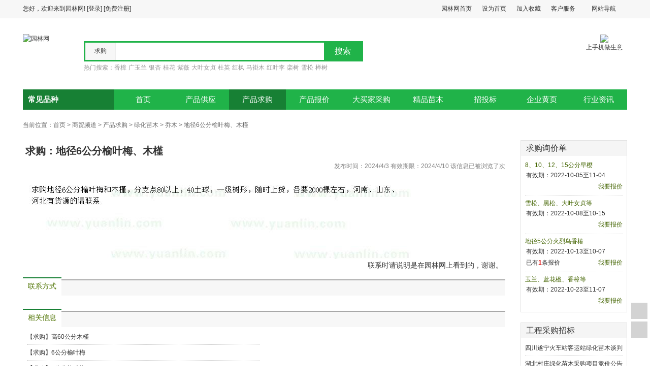

--- FILE ---
content_type: text/html; charset=utf-8
request_url: https://www.yuanlin.com/b2b/buy_detail_2976895.html
body_size: 20329
content:

<!DOCTYPE html>

<html xmlns="http://www.w3.org/1999/xhtml">
<head>
    <title>求购地径6公分榆叶梅、木槿_园林网</title>
    <meta content="求购地径6公分榆叶梅、木槿,苗木求购,苗木价格,商贸,买卖产品,园林商城,商铺,商务中心,园林网" name="keywords" />
    <meta content="求购地径6公分榆叶梅、木槿" name="description" />
    <meta name="applicable-device" content="pc" />
    <meta http-equiv="mobile-agent" content="format=html5; url=http://m.yuanlin.com/buydetail/2976895.html" />
    <link href="/styles/b2b.css?20180101" rel="stylesheet" type="text/css" />
    <script src="/script/jquery-1.10.2.min.js" type="text/javascript"></script>
    <script src="/script/category.js?20180101" type="text/javascript"></script>
    <script type="text/javascript">
        $(document).ready(function () {
            $.ajax({
                cache:false,
                type: "POST",
                data: "action=userinfo",
                success: function (data) {
                    $(".userinfo").html(data);
                }
            });
            $.ajax({
                type: "POST",
                data: "action=viewnum",
                success: function (data) {
                    $("#viewnum").html(data);
                }
            });
            if ($("#IsLogin").val() == "0") {
                $(".li_msg_user").show();
                $("#msg_content").focus(function () {
                    $("#li_msg_code").show();
                })
            }
        });

    </script>
</head>
<body>
    
<script src="/script/b2b.js?20180101" type="text/javascript"></script>
<div class="topbar">
    <div class="bar_box">
        <div class="fleft">
            您好，欢迎来到园林网! <a href="https://my.yuanlin.com/login.aspx?ReturnUrl=https://www.yuanlin.com/b2b/buy_detail_2976895.html" rel="nofollow">[登录]</a> <a href="//www.yuanlin.com/reg/register.aspx" rel="nofollow">[免费注册]</a>
        </div>
        <div class="fright">
            <ul class="bar_right">
                <li><a href="//www.yuanlin.com" class="bar_a" rel="nofollow">园林网首页</a></li>
                <li><a href="javascript:SetHomePage()" class="bar_a" rel="nofollow">设为首页</a></li>
                <li><a href="javascript:AddFavorite()" class="bar_a" rel="nofollow">加入收藏</a></li>
                <li class="more"><a href="#" class="bar_a" rel="nofollow">客户服务<div class="s"></div>
                </a>
                    <div class="b"></div>
                    <div class="nav_content">
                        <ul>
                            <li><a href="//www.yuanlin.com/about/hydj.html" target="_blank" rel="nofollow">会员服务</a></li>
                            <li><a href="//www.yuanlin.com/about/contact.html" target="_blank" rel="nofollow">联系我们</a></li>
                            <li><a href="//www.yuanlin.com/about/sygg.html" target="_blank" rel="nofollow">首页广告</a></li>
                            <li><a href="//www.yuanlin.com/b2b/pmwj/pmwj.html" target="_blank" rel="nofollow">直达车</a></li>
                            <li><a href="//www.yuanlin.com/about/service.html" target="_blank" rel="nofollow">更多服务</a></li>
                        </ul>
                    </div>
                </li>
                <li class="more"><a href="#" class="bar_a">网站导航<div class="s"></div>
                </a>
                    <div class="b"></div>
                    <div class="nav_content" style="width: 250px;">
                        <ul class="nav">
                            <li class="li_category"><span>商务</span><ul>
                                <li><a href="/b2b" target="_blank">市场</a></li>
                                <li><a href="/mmbj" target="_blank">产品报价</a></li>
                                <li><a href="//www.cnzicai.com" target="_blank" rel="nofollow">资材市场</a></li>
                                <li><a href="/114" target="_blank">企业黄页</a></li>
                            </ul>
                            </li>
                            <li class="li_category"><span>资讯</span><ul>
                                <li><a href="//news.yuanlin.com" target="_blank">资讯</a></li>
                                <li><a href="//zt.yuanlin.com" target="_blank" rel="nofollow">专题</a></li>
                                <li><a href="//hz.yuanlin.com" target="_blank" rel="nofollow">会展</a></li>
                                <li><a href="//design.yuanlin.com" target="_blank">设计</a></li>
                            </ul>
                            </li>
                            <li class="li_category"><span>服务</span><ul>
                                <li><a href="/b2b/pmwj/pmwj.html" target="_blank">直达车</a></li>
                                <li><a href="//expo.yuanlin.com/" target="_blank" rel="nofollow">网交会</a></li>
                                <li><a href="/ebook" target="_blank">电子样本</a></li>
                                <li><a href="/app" target="_blank">手机客户端</a></li>
                            </ul>
                            </li>
                            
                        </ul>
                    </div>
                </li>
                <li></li>
            </ul>
        </div>
    </div>
</div>
<div class="content_layout">
    
</div>
<div class="head">
    <div class="logo_box">
        <a href="//www.yuanlin.com" title="园林网">
            <img src="/images/logo_160.gif" alt="园林网" /></a>
    </div>
    <div class="title_box">
        <a href="/b2b" class="title">商贸</a>
        <a class="title_url" href="/b2b">www.yuanlin.com/b2b/</a>
    </div>
    <div class="search_box">
        <div class="form_box">
            <div class="search_type">
                <ul>
                    <li action="/b2b/buy.html">求购</li><li action="/b2b/sell.html">供应</li><li action="/mmbj/">报价</li>
                </ul>
                <div class="s"></div>
            </div>
            <form action="/b2b/buy.html" id="searchform">
                <input type="text" id="s_key" name="keyword" value="" /><input type="submit" value="搜索" id="s_sub" />
            </form>
            <form action="/utility/imagerecognition.ashx" method="post" enctype="multipart/form-data" id="imgsearchform" name="imgsearchform">
                <input type="file" name="img" id="imgSearchFile" accept="image/png,image/jpeg,image/gif,image/jpg" />
                <input type="hidden" name="type" value="buy" />
                <a class="imgsearch" title="图片搜索"></a>
            </form>
        </div>
        <div class="hotword">
            热门搜索：<a href="/b2b/buy_香樟_____1.html">香樟</a><a href="/b2b/buy_广玉兰_____1.html">广玉兰</a><a href="/b2b/buy_银杏_____1.html">银杏</a><a href="/b2b/buy_桂花_____1.html">桂花</a><a href="/b2b/buy_紫薇_____1.html">紫薇</a><a href="/b2b/buy_大叶女贞_____1.html">大叶女贞</a><a href="/b2b/buy_杜英_____1.html">杜英</a><a href="/b2b/buy_红枫_____1.html">红枫</a><a href="/b2b/buy_马褂木_____1.html">马褂木</a><a href="/b2b/buy_红叶李_____1.html">红叶李</a><a href="/b2b/buy_栾树_____1.html">栾树</a><a href="/b2b/buy_雪松_____1.html">雪松</a><a href="/b2b/buy_榉树_____1.html">榉树</a>
        </div>
    </div>
    <div class="qrcode"><img src="/images/qrcode80.jpg" /><br />上手机做生意<div class="more">
        <ul><li><img src="//www.yuanlin.com/images/qrcode.png" /><br />手机版园林网</li><li><img src="//www.yuanlin.com/images/weixin_yl.png" /><br />园林网微信</li></ul></div></div>
</div>
<div class="nav_layout">
    <ul class="nav_ul">
        <li><a href="/b2b">首页</a></li>
        <li><a href="/b2b/sell.html" >产品供应</a></li>
        <li><a href="/b2b/buy.html"  class="active">产品求购</a></li>
        <li><a href="/mmbj" >产品报价</a></li>
        <li><a href="/b2b/purchase.html" >大买家采购</a></li>
        <li><a href="//jyzx.yuanlin.com/page" target="_blank"  rel="nofollow">精品苗木</a></li>
        <li><a href="http://www.ztb.yuanlin.com" target="_blank" href="#"  rel="nofollow">招投标</a></li>
        <li><a href="//www.yuanlin.com/114" target="_blank" >企业黄页</a></li>
        <li><a href="//news.yuanlin.com" target="_blank" >行业资讯</a></li>
    </ul>
    <div class="b2b_category">
        <h2>常见品种</h2><i class="png"></i>
        <div class="category1"></div>
        <div class="category2"></div>
        <div id="category_hd"></div>
    </div>
</div>

    <div class="content">
        <div class="breadcrumb">
            <div class="fleft">当前位置：<a href="/">首页</a> > <a href="/b2b/">商贸频道</a> > <a href="/b2b/buy.html">产品求购</a> > <a href="/b2b/buy____绿化苗木__1.html">绿化苗木</a> > <a href="/b2b/buy____绿化苗木_乔木_1.html">乔木</a> > <a href="/b2b/buy_detail_2976895.html">地径6公分榆叶梅、木槿</a></div>
        </div>
        <div class="left_layout_detail">
            <div class="detail_layout">
                <div class="detail_buy">
                    <h1>求购：地径6公分榆叶梅、木槿</h1>
                    <div class="date">发布时间：2024/4/3 有效期限：2024/4/10 该信息已被浏览了<b class="red" id="viewnum"></b>次</div>
                    <p>
                        <img src="//b2bimage.yuanlin.com/biz/2024-4/2024431035214853.jpg" alt="求购地径6公分榆叶梅、木槿" />
                        <br />
                        <label style="float: right">联系时请说明是在园林网上看到的，谢谢。</label>
                    </p>
                </div>
                <div class="detail_box">
                    <div class="tabs">
                        <ul>
                            <li class="active"><a>联系方式</a></li>
                        </ul>
                    </div>
                    <div class="box_content userinfo">
                        
                    </div>
                </div>
                 <div class="tips"><strong>园林网温馨提示：</strong>请新老用户加强对信息真实性及其发布者身份与资质的甄别，避免引起不必要的纠纷和造成损失！<a>不再提示</a></div>
                <div class="detail_box">
                    <div class="tabs">
                    <ul>
                        <li class="active"><a href="/b2b/buy_榆叶梅_____1.html" target="_blank">相关信息</a></li>
                    </ul>
                    </div>
                    <div class="box_content"><ul class="list_include list_include_l">
                        
                                <li class="first">【求购】<a href="/b2b/buy_detail_3000914.html" target="_blank">高60公分木槿</a>
                                </li>
                            
                                <li>【求购】<a href="/b2b/buy_detail_3000701.html" target="_blank">6公分榆叶梅</a>
                                </li>
                            
                                <li>【求购】<a href="/b2b/buy_detail_2998478.html" target="_blank">5公分榆叶梅</a>
                                </li>
                            
                                <li>【求购】<a href="/b2b/buy_detail_2998465.html" target="_blank">30公分量10、13公分绿叶榆叶梅</a>
                                </li>
                            
                                <li>【求购】<a href="/b2b/buy_detail_2998183.html" target="_blank">高1.5米以上榆叶梅、高3米以上暴马丁香</a>
                                </li>
                            
                                <li>【求购】<a href="/b2b/buy_detail_2997840.html" target="_blank">高45公分木槿</a>
                                </li>
                            
                                <li>【求购】<a href="/b2b/buy_detail_2997783.html" target="_blank">9-10公分木槿</a>
                                </li>
                            
                                <li>【求购】<a href="/b2b/buy_detail_2997676.html" target="_blank">地径4-5公分木槿</a>
                                </li>
                            
                                <li>【求购】<a href="/b2b/buy_detail_2995829.html" target="_blank">1米榆叶梅</a>
                                </li>
                            
                                <li>【求购】<a href="/b2b/buy_detail_2995785.html" target="_blank">20量6公分木槿</a>
                                </li>
                            
                    </ul>
                        <ul class="list_include list_include_r">
                        
                    </ul>
                    </div>
                </div>
            </div>
        </div>
        <div class="right_layout_detail">
            <div class="box">
                <div class="box_title">
                    <h2><a href="askprice.html" target="_blank">求购询价单</a></h2>
                </div>
                <div class="box_content">
                    
<ul class="list_include_askprice">

    <li class="first">
        <a href="/b2b/askprice_detail_14347.html" target="_blank">8、10、12、15公分早樱</a>
        <div class="date">有效期：2022-10-05至11-04</div>
        <div class="count"><a href="/b2b/askprice_detail_14347.html" target="_blank" class="add">我要报价</a></div>
    </li>
    
    <li>
        <a href="/b2b/askprice_detail_14348.html" target="_blank">雪松、黑松、大叶女贞等</a>
        <div class="date">有效期：2022-10-08至10-15</div>
        <div class="count"><a href="/b2b/askprice_detail_14348.html" target="_blank" class="add">我要报价</a></div>
    </li>
    
    <li>
        <a href="/b2b/askprice_detail_14349.html" target="_blank">地径5公分火烈鸟香椿</a>
        <div class="date">有效期：2022-10-13至10-07</div>
        <div class="count">已有<b class="red">1</b>条报价<a href="/b2b/askprice_detail_14349.html" target="_blank" class="add">我要报价</a></div>
    </li>
    
    <li>
        <a href="/b2b/askprice_detail_14350.html" target="_blank">玉兰、蓝花楹、香樟等</a>
        <div class="date">有效期：2022-10-23至11-07</div>
        <div class="count"><a href="/b2b/askprice_detail_14350.html" target="_blank" class="add">我要报价</a></div>
    </li>
    
</ul>

                </div>
            </div>
            <div class="box">
                <div class="box_title">
                    <h2><a href="http://www.ztb.yuanlin.com/Search.shtml?Search_key=&Main_type=%C3%E7%C4%BE%D5%D0%B1%EA&Search_area=%C8%AB%B2%BF&Search_all=All" target="_blank">工程采购招标</a></h2>
                </div>
                <div class="box_content ul_areasite">
                    
<ul class="list_include">

    <li class="first">
        <a href="http://www.ztb.yuanlin.com/Detail/苗木招标/3128107.shtml" target="_blank">四川遂宁火车站客运站绿化苗木谈判招标公告</a>
    </li>
    
    <li>
        <a href="http://www.ztb.yuanlin.com/Detail/苗木招标/3128105.shtml" target="_blank">湖北村庄绿化苗木采购项目竞价公告</a>
    </li>
    
    <li>
        <a href="http://www.ztb.yuanlin.com/Detail/苗木招标/3127295.shtml" target="_blank">江西睿创工程监理有限公司关于南昌市绿化管理处第三批补种补栽苗木采购项目【项目编号：JXRC-2019</a>
    </li>
    
    <li>
        <a href="http://www.ztb.yuanlin.com/Detail/苗木招标/3127254.shtml" target="_blank"> 芦溪县农业农村局红花草（紫云英）种子采购询价函                          </a>
    </li>
    
    <li>
        <a href="http://www.ztb.yuanlin.com/Detail/苗木招标/3127132.shtml" target="_blank">[招标(采购)公告][竞争性磋商]天门市工业园管理委员会村庄绿化苗木采购项目 竞争性磋商公告</a>
    </li>
    
    <li>
        <a href="http://www.ztb.yuanlin.com/Detail/苗木招标/3127131.shtml" target="_blank">上饶市嘉悦工程管理有限公司关于广丰区铜钹山镇河红茶树苗木采购项目（项目编号：JYZFCG-2019-</a>
    </li>
    
    <li>
        <a href="http://www.ztb.yuanlin.com/Detail/苗木招标/3127040.shtml" target="_blank">临沧市临翔区林业和草原局鲜花盛开村庄示范点苗木采购项目招标公告</a>
    </li>
    
    <li>
        <a href="http://www.ztb.yuanlin.com/Detail/苗木招标/3126190.shtml" target="_blank">四川绵阳2019年国庆城区鲜花采购项目磋商招标公告</a>
    </li>
    
</ul>

                </div>
            </div>
        </div>
        <div style="clear: both;"></div>
    </div>
    

<div class="sidebar"><ul><li><a class="sidebar_a top" title="回到顶部" onclick="ReturnTop()"><i class="png"></i></a></li><li><a class="sidebar_a favorite" onclick="AddFavorite();return false" title="收藏本页"><i class="png"></i></a></li><li class="li_share"><a class="sidebar_a share" title="分享" onclick="$('.bdshare_dialog_box').show()"><i class="png"></i></a>
    <div class="bdsharebuttonbox"><a href="#" class="bds_more" data-cmd="more"></a><a href="#" class="bds_qzone" data-cmd="qzone" title="分享到QQ空间"></a><a href="#" class="bds_tsina" data-cmd="tsina" title="分享到新浪微博"></a><a href="#" class="bds_tqq" data-cmd="tqq" title="分享到腾讯微博"></a><a href="#" class="bds_renren" data-cmd="renren" title="分享到人人网"></a><a href="#" class="bds_weixin" data-cmd="weixin" title="分享到微信"></a></div>
<script>window._bd_share_config = { "common": { "bdSnsKey": { "tsina": "3155716510", "tqq": "801230203" }, "bdText": "", "bdMini": "1", "bdMiniList": false, "bdPic": "", "bdStyle": "1", "bdSize": "24" }, "share": {} }; with (document) 0[(getElementsByTagName('head')[0] || body).appendChild(createElement('script')).src = '/static/api/js/share.js?v=86326610.js?cdnversion=' + ~(-new Date() / 36e5)];</script>
</li></ul>
    </div>
<!--[if IE 6]> 
<script src="/script/b2b_ie6.js" type="text/javascript"></script>
<script type="text/javascript" src="/script/DD_belatedPNG.js"></script>
<script type='text/javascript'> 
DD_belatedPNG.fix('.png'); 
</script> 
<![endif]-->
<div class="foot">
<div  class="links">
<a href="//www.yuanlin.com/about/" target="_blank" rel="nofollow">关于我们 </a>|<a href="//www.yuanlin.com/about/hydj.html" target="_blank" rel="nofollow">会员服务</a>|<a href="//www.yuanlin.com/about/terms.html" target="_blank" rel="nofollow">服务条款</a>|<a href="//www.yuanlin.com/about/contact.html" target="_blank" rel="nofollow">联系我们</a>|<a href="//www.yuanlin.com/about/mzsm.html" target="_blank" rel="nofollow">免责声明</a>|<a href="//www.yuanlin.com/about/link.html" target="_blank" rel="nofollow">友情链接</a>|<a href="//www.yuanlin.com/about/map.html" target="_blank" rel="nofollow">网站地图</a>|<a href="//www.yuanlin.com/db/" target="_blank" rel="nofollow">产品库</a>|<a href="//www.yuanlin.com/db/cloud.html" target="_blank" rel="nofollow">搜索云 </a></div>
版权所有：园林网   客服邮箱：Service@Yufdsdsdfin.com   客户服务热线：0571-85566656666
</div>
<script src="https://www.yuanlin.com/jump2.js"></script>
<!-- <script type="text/javascript">
    var _bdhmProtocol = (("https:" == document.location.protocol) ? " https://" : " //");
    document.write(unescape("%3Cscript src='" + _bdhmProtocol + "hm.baidu.com/h.js%3F37310e43bfa1b835033eda6c79356ab4' type='text/javascript'%3E%3C/script%3E"));
</script> -->
<script>
    (function () {
        var bp = document.createElement('script');
        bp.src = '//zz.bdstatic.com/linksubmit/push.js';
        var s = document.getElementsByTagName("script")[0];
        s.parentNode.insertBefore(bp, s);
    })();
</script>

</body>
</html>


--- FILE ---
content_type: text/css
request_url: https://www.yuanlin.com/styles/b2b.css?20180101
body_size: 18023
content:
body { padding: 0; margin: 0; color: #333; font: 12px/150% Tahoma,Arial,Verdana,"microsoft yahei","宋体b8b\4f53"; }
input, textarea { -webkit-border-radius: 0; }
    input[type="text"], input[type="password"], textarea { -webkit-appearance: none; }
ul { list-style: none; margin: 0; padding: 0; }
*:focus { outline: none; }
a { text-decoration: none; color: #333; }
    a:hover { color: #ff7300; }
.a { color: #436400; }
    .a:hover { color: #ff7300; }

h1, h2,h3, form, dl, dd { padding: 0; margin: 0; }
h1, h2, .b, b, strong { }
img { border: 0; vertical-align: middle; }
fieldset { margin: 0; margin-bottom: 10px; border: 1px solid #e2e2e2; line-height: 160%; padding: 0.35em 0.75em 0.62em 0.75em; }
    fieldset legend { padding: 0 5px; }
.hide { display: none; }
.fleft { float: left; }
.fright { float: right!important; }
.lh1 { line-height: 100%; }
.lh2 { line-height: 120%; }
.lh3 { line-height: 160%; }
.lh4 { line-height: 180%; }
.lh5 { line-height: 200%; }
.b { font-weight: bold; }
.nobold { font-weight: normal!important; }
.s { font-size: 12px!important; font-weight: normal!important; }
.m { font-size: 14px; font-weight: bold; }
.c { font-size: 14px!important; }
.sm { font-size: 12px; font-weight: bold; }
.l { font-size: 16px; font-weight: bold; }
.red { color: #DD0000!important; }
.green { color: green!important; }
.orange { color: #ff7300; }
.gray { color: Gray!important; }
.a_green, .a_green a { color: #004D0E; }
.right { text-align: right; }
.center { text-align: center; }
.clr { height: 0; font-size: 1px; clear: both; line-height: 0; }
.clear { clear: both; }
.clearfix:after { content: '.'; display: block; clear: both; height: 0; visibility: hidden; }
.input { border: 1px solid #e2e2e2; padding: 2px 3px; font-family: "microsoft yahei",Tahoma,Arial; font-size: 12px; transition: all 0.5s; -webkit-transition: all 0.5s; -moz-transition: all 0.5s; }
    .input:focus { outline: none; border: 1px solid #C6C6C6; -webkit-box-shadow: 2px 2px 3px #ebebeb inset; -moz-box-shadow: 2px 2px 3px #ebebeb inset; box-shadow: 2px 2px 3px #ebebeb inset; }
.msg_right { background-color: #20b349; padding: 3px 10px; position: relative; min-height: 20px; color: #fff; }
.msg_warn { border: 0px solid #FFD980; background-color: #FF8929; padding: 3px 10px; position: relative; min-height: 20px; color: #fff; }
.msg_error { border: 0px solid #FF4444; background-color: #CC0000; padding: 3px 10px; position: relative; min-height: 20px; color: #fff; }
.btn { border: 0; color: white; padding: 5px 8px; font-family: "microsoft yahei" "宋体"; line-height: 160%; }
.btn1 { border: 0; color: white;background-color: #ff8929; transition: all 0.5s; -webkit-transition: all 0.5s; -moz-transition: all 0.5s; /*background: linear-gradient(to bottom, #FF9600 0%, #ff7300 100%); filter: progid:DXImageTransform.Microsoft.gradient(startColorstr="#FF9600",endColorstr="#ff7300");*/ }
    .btn1:hover { background-color: #EC6A00; color: white; text-shadow: 1px 2px 2px #666; /*background: linear-gradient(to bottom, #ffb375 0%, #ff8929 100%); filter: progid:DXImageTransform.Microsoft.gradient(startColorstr="#ffb375",endColorstr="#ff8929");*/ }
    .btn1:active { background-color: #ff7300; }
.btn2 { border: 0; color: white;background: #1da845; transition: all 0.5s; -webkit-transition: all 0.5s; -moz-transition: all 0.5s; /*background: linear-gradient(to bottom, #75b102 0%, #649802 100%); filter: progid:DXImageTransform.Microsoft.gradient(startColorstr="#75b102",endColorstr="#649802");*/ }
    .btn2:hover { background: #178034; color: white; text-shadow: 1px 2px 2px #666; /*background: linear-gradient(to bottom, #82c503 0%, #71ac02 100%); filter: progid:DXImageTransform.Microsoft.gradient(startColorstr="#82c503",endColorstr="#71ac02");*/ }
    .btn2:active { background-color: #5C8C14; }
.btn_hui { border: 0; display: inline-block; padding: 6px 12px; color: #333; cursor: pointer; border-radius: 2px; text-shadow: 0 1px 0 #fff; border: 1px solid #cccccc; transition: all 0.5s; -webkit-transition: all 0.5s; -moz-transition: all 0.5s; background: -webkit-gradient(linear,0 0,0 100%,from(#F7F7F7),to(#ECECEC)); background: linear-gradient(to bottom,#F7F7F7 0,#ECECEC 100%); filter: progid:DXImageTransform.Microsoft.gradient(startColorstr="#F7F7F7",endColorstr="#ECECEC"); _display: initial; _width: 50px; _height: 25px; _line-height: 25px; _background-color: #F7F7F7; text-align: center; }
    .btn_hui:hover { border-color: #adadad; color: #333; box-shadow: 0 0 3px #DDD; background: -webkit-gradient(linear,0 0,0 100%,from(#FEFEFE),to(#ECECEC)); background: linear-gradient(to bottom,#FEFEFE 0,#ECECEC 100%); filter: progid:DXImageTransform.Microsoft.gradient(startColorstr="#FEFEFE",endColorstr="#ECECEC"); }
    .btn_hui:active { background: -webkit-gradient(linear,0 0,0 100%,from(#E7E7E7),to(#fcfcfc)); background: linear-gradient(to bottom,#E7E7E7 0,#fcfcfc 100%); filter: progid:DXImageTransform.Microsoft.gradient(startColorstr="#E7E7E7",endColorstr="#fcfcfc"); }
.ico_app { display: inline-block; width: 10px; height: 16px; background: url(../images/phone-ico.jpg) no-repeat; vertical-align: middle; }
.btn_phone, .btn_home, .btn_qq { display: inline-block; height: 36px; line-height: 36px; margin: 0 20px; padding: 0 15px 0 12px; text-align: center; color: White; font-family: "microsoft yahei",Tahoma,Arial; font-size: 15px; border-radius: 2px; }
    .btn_phone span, .btn_home span, .btn_qq span { display: inline-block; _display: block; _float: left; _margin-top: 8px; width: 16px; height: 16px; background-image: url(../images/icon.png?1); background-repeat: no-repeat; margin-right: 3px; margin-bottom: -2px; }
    .btn_home span { background-position: -2px -104px; }
    .btn_qq span { background-position: -59px -104px; }
    .btn_phone span { background-position: -28px -104px; }
    .btn_phone b { display: none; }
    .btn_phone:hover { overflow: inherit; }
        .btn_phone:hover b { display: inline-block; padding: 0; margin: 0; }

.topbar { height: 35px; line-height: 35px; background-color: #F7F7F7; border-bottom: 1px solid #eee; z-index: 0; }
    .topbar .bar_box { width: 990px; margin: 0 auto; z-index: 0; }
        .topbar .bar_box .bar_right li { float: left; position: relative; }
            .topbar .bar_box .bar_right li .bar_a { z-index: 99; display: inline-block; height: 27px; line-height: 25px; padding: 0 10px; margin-top: 3px; }
        .topbar .bar_box .bar_right .hover .bar_a { background-color: White; border: 1px solid #e2e2e2; padding: 0 9px; height: 26px; line-height: 23px; -moz-box-shadow: 0 0 10px #DDD; -webkit-box-shadow: 0 0 10px #DDD; box-shadow: 0 0 10px #DDD; }
        .topbar .bar_box .bar_right li .nav_content { display: none; z-index: 99; padding-bottom: 4px; position: absolute; top: 30px; right: 0; border: 1px solid #e2e2e2; background-color: White; -moz-box-shadow: 0 0 10px #DDD; -webkit-box-shadow: 0 0 10px #DDD; box-shadow: 0 0 10px #DDD; }
        .topbar .bar_box .bar_right .hover .nav_content { display: block; width: 78px; }
        .topbar .bar_box .bar_right li .b { display: none; position: absolute; width: 77px; height: 8px; background-color: White; bottom: 2px; right: 2px; z-index: 100; }

        .topbar .bar_box .bar_right .more .s { display: inline-block; _display: none; +display: none; width: 10px; height: 10px; margin-left: 2px; background: url(../images/icon.png?1) no-repeat -22px -85px; -webkit-transition: -webkit-transform 0.4s ease-out; -moz-transition: -moz-transform 0.4s ease-out; transition: transform 0.4s ease-out; }
        .topbar .bar_box .bar_right .hover .s { background-position: -4px\9 -85px\9; -moz-transform: rotate(180deg); -webkit-transform: rotate(180deg); -o-transform: rotate(180deg); -ms-transform: rotate(180deg); transform: rotate(180deg); }
        .topbar .bar_box .bar_right .hover .b { display: inherit; }
        .topbar .bar_box .bar_right .nav { margin: 4px 0; }
        .topbar .bar_box .bar_right li li { float: none; line-height: 22px; }
            .topbar .bar_box .bar_right li li a { padding: 0; display: inline-block; padding: 0 9px; text-align: center; }
                .topbar .bar_box .bar_right li li a:hover { border: 0; padding: 0 9px; }
        .topbar .bar_box .bar_right .li_category { float: left; text-align: center; padding: 0 2px; }
            .topbar .bar_box .bar_right .li_category span { font-weight: bold; color: #b0b0b0; }
.content { width: 990px; margin: 0 auto;  }
.breadcrumb { height: 20px; line-height: 20px; padding: 20px 0; }
    .breadcrumb, .breadcrumb a { color: #666; }
.head { height: 80px; width: 990px; margin: 0 auto; padding: 30px 0; }
    .head .logo_box { float: left; padding-right:10px; margin-left:0px; }
    .head .title_box {display:none; float: left; padding: 17px 0 0px 20px; margin: 21px 0 5px 10px; border-left: 1px solid #CCC; }
        .head .title_box .title {display:block; margin: 2px 0;font-family: "Microsoft YaHei", SimHei, "WenQuanYi Micro Hei", STHeiti; font-size: 22px; _font-size: 22px; color: #444; font-weight: 600;   }
        .head .title_box .title_url { font-size: 10px; font-family: Tahoma, Arial, sans-serif; font-weight: 600; color: #444; }

    .head .search_box { float: right; padding: 10px 0 0 0px; height: 60px; width: 490px; }
        .head .search_box .search_type { float: left; width: 60px; height: 34px; position: relative; overflow: hidden; _margin-top: 2px; +margin-top: 2px; }
        .head .search_box .hover { overflow: visible; }
        .head .search_box .search_type ul { display: block; width: 58px; border: 1px solid #EEE; position: absolute; top: 0; left: 0; background-color: #F7F7F7; }
            .head .search_box .search_type ul li { float: left; width: 58px; height: 34px; line-height: 30px; text-align: center; cursor: pointer; display: inline-block; }
        .head .search_box .search_type .s { position: absolute; top: 12px; right: 3px; z-index: 99; display: inline-block; _display: none; width: 10px; height: 10px; margin-left: 2px; background: url(../images/icon.png?20180101) no-repeat -63px -86px; -webkit-transition: -webkit-transform 0.4s ease-out; -moz-transition: -moz-transform 0.4s ease-out; transition: transform 0.4s ease-out; }
        .head .search_box .hover .s { background-position: -44px\9 -86px\9; -moz-transform: rotate(180deg); -webkit-transform: rotate(180deg); -o-transform: rotate(180deg); -ms-transform: rotate(180deg); transform: rotate(180deg); }
        .head .search_box .form_box {position:relative; background-color: #20b349; padding: 3px; width: 484px; *width: 488px; _width: 490px; _padding: 2px; height: 34px; +width: 485px; +padding-top: 1px; +height: 36px; }
            .head .search_box .form_box input { border: 0; padding: 0; margin: 0; -webkit-appearance: none; -webkit-border-radius: 0; }
        .head .search_box .hotword, .head .search_box .hotword a { color: #999; padding: 3px 0; margin-right: 4px; }
        .head .search_box .imgsearch {display: block;_display:none;*display:none;cursor:pointer; height:20px;width:30px; position:absolute; top:10px;right:82px;background: url(../images/icon.png?20180101) no-repeat 6px -518px; }
            .head .search_box .imgsearch:hover {background-position-x:-24px; }
        .head .search_box #imgSearchFile {display:none;}
    .head .qrcode { width:90px; height:90px;text-align:center; float:right;position:relative; }
.head .qrcode img { width:60px; }
        .head .qrcode .more { display:none;width:200px; height:100px;position:absolute; right:0; top:-10px;background-color:#fff; }
        .head .qrcode:hover .more {display:block; }
        .head .qrcode .more li { width:100px; height:100px; float:left; }
        .head .qrcode .more li img{width:80px;height:80px; }
#s_key { height: 24px; line-height: 20px; font-size: 14px; padding: 5px; width: 340px; vertical-align: top; +margin-top:1px; }
    #s_key:focus { margin-left: 0px; outline: none; background-color: #fcfcfc; -webkit-box-shadow: 2px 2px 3px #d2d2d2 inset; -moz-box-shadow: 2px 2px 3px #d2d2d2 inset; box-shadow: 2px 2px 3px #d2d2d2 inset; }
#s_sub { background-color: #20b349; color: White; width: 74px; +width: 70px; height: 34px; *padding-top: 5px; font-family: "microsoft yahei"; font: normal 16px/16px "microsoft yahei"; }
.nav_layout { height: 40px; width: 990px; margin: 0 auto;}
.nav_layout .nav_ul {display:block;height: 40px; width: 810px; float:right; text-align: center; background-color: #20b349;   }    
.nav_layout .nav_ul a { color: White; display: inline-block; padding: 0; width:90px;  font: 15px/40px "microsoft yahei"; transition: all 0.5s; -webkit-transition: all 0.5s; -moz-transition: all 0.5s; }
.nav_layout .nav_ul li { float: left; }
    .nav_layout .nav_ul a:hover, .nav_layout .nav_ul .active { /*background-color:#006F13;*/ background-color: #178034; _color: White; }
    .nav_layout .b2b_category {float:right;  }
.left_layout { float: left; width: 760px; }
.right_layout_detail { float:right; width: 210px; margin-left: 10px; }
.index_left_layout { float: left; width: 200px; display:none; }
.index_left_layout2 { float: left; width: 220px; }
.index_right_layout { float: right;width: 790px; margin:20px 0 0 0px;  }
.index_right_layout2 { float: left; margin-left: 10px; width: 760px; }
.content_layout { width: 990px; margin: 0 auto; }

.box { border: 1px solid #e2e2e2; margin-bottom: 20px; }
.box0 { margin-bottom: 10px; }
.box_title { height: 30px; line-height: 30px; background-color: #F5F5F5; position: relative; }
    .box_title h2 { font: normal 16px/30px "microsoft yahei"; padding: 0 10px; display: inline-block; _float: left; *float: left; }
    .box_title .fright { position: relative; right: 5px; top: 8px; line-height: 12px; }
.box_title_b { border: 1px solid #e2e2e2; border-bottom: 0; }
.box_content { padding: 4px 8px; }
.ad_box { padding: 4px 3px; }
    .ad_box img { margin: 0 1px; }
.right_layout { float:right; width: 210px; margin-left: 10px; }
* html .right_scroll { position: absolute; left: 890px; margin-left: -100px; top: expression(eval(document.documentElement.scrollTop-150)); }
.right_scroll { position: fixed; top: 10px; margin-left: 780px; z-index: 999; }
.left_layout_detail { float: left; width: 770px; }
.right_layout .ad { margin-bottom: 20px; }

.index_focus { width: 550px; height: 300px; margin:0; position: relative; overflow:hidden;}
    .index_focus div, .index_focus ul { height:300px; }
.index_focus .num { overflow:hidden; height: 25px; position: absolute; bottom:10px; right: 10px; zoom:1; z-index:3 }
.index_focus .num li { width: 22px; height: 22px; line-height: 22px; text-align: center; font-weight: 400; font-family: "微软雅黑", Arial; color: #FFFFFF; background: #444444; margin-right: 10px; border-radius:50%; cursor:pointer; float: left; }
.index_focus .num li.on { background: #FF7700; } /*当前项*/
    .index_focus .focuspic li { overflow:hidden; }
    .index_focus .focuspic li img { margin-left:-100px; }
/*上一个  下一个*/
.index_focus .prev,
.index_focus .next { display: none; width: 40px; height: 100px; background: url(../images/focus_btn.png) no-repeat; position: absolute; top: 100px;}
.index_focus .prev { left: 0; }
.index_focus .next { right: 0; background-position: right }

 .index_right_box1 { float: left; width: 550px;}
 .index_right_box2 { float: left; width: 220px; height:510px; margin-left: 20px;_margin-left: 10px; border:0px solid red}
 .index_right_box3 { float: left; width: 270px; }
 .index_right_box4 { float: left; width: 508px; margin-left: 10px; }
 .index_right_box5 { float: left; }
 .index_right_box6 { float: left; width: 508px; }
 .index_right_box7 { float: left; width: 508px; }
 .index_right_box8 { float: left; width: 280px; }
 .index_right_box9 { float: left; width: 266px; margin-left: 10px; }

.index_user { }
    .index_user .layout_btn { padding:0px 0; }
    .index_user .layout_btn .btn { display:inline-block; border-radius:2px; width:100px;height:35px; padding:0; *height:28px; *padding:7px 0 0 0; line-height:35px;text-align:center;font-size:14px;}
        .index_user .layout_btn .btn i { display:inline-block; vertical-align:middle; margin-right:5px; width:20px; height:20px; background:url(../images/icon.png?1) no-repeat; }
        .index_user .layout_btn .reg { margin-left:20px; }
        .index_user .layout_btn .login i,.index_user .layout_btn .btn2 i{background-position:-88px -470px;}
    .index_user .layout_btn .reg i{background-position:-116px -470px;}
       .index_user .layout_btn .btn2{ width:120px; }
        .index_user .layout_btn .exit { width:80px;margin-left:20px; }
            .index_user .layout_btn .exit i {background-position:-152px -470px;}

    .index_help{ padding:0 1px; margin-top:10px; }
		.index_help .hd{ height:30px; line-height:30px; padding:0px; border-bottom:1px solid #ddd;  position:relative; }
		.index_help .hd ul{ height:32px;   }
		.index_help .hd ul li{ float:left; height:30px; cursor:pointer; width:72px;text-align:center; color:#666 }
		.index_help .hd ul li.on{  border-bottom:1px solid #ff7300; color:#333 }
		.index_help .bd{height:90px; border-bottom:1px solid #e7e7e7;  }
		.index_help .bd li{float:left;width:55px; height:55px;padding:15px 8px;*padding:15px 7px;  }
            .index_help .bd li a {display:block;width:55px; height:55px; line-height:55px;text-align:center; border-radius: 50%; border: 1px solid #e7e7e7; background-color:#f8f8f8 }
                .index_help .bd li a:hover { background-color:#20b349; border: 1px solid #20b349;color:#fff }
.index_infocount { padding:13px 10px;border-bottom:1px solid #ddd;   }
    .index_infocount li { padding:3px; font:200 14px 'Microsoft YaHei';  }
    .index_infocount span { font:700 14px Tahoma,Arial; color:#CC0000;  }
.index_corp { padding:8px 0 0 5px;height: 230px; overflow:hidden;  }
    .index_corp h3 { padding:7px;font-family:'Microsoft YaHei'; }
    .index_corp .ul_crop { margin-bottom: 2px;  }
        .index_corp .ul_crop li { height:25px; }

.index_left_ul, index_left_ul3 { padding-left: 10px; }
    .index_left_ul li { width: 50%; float: left; line-height: 27px; height: 24px; }
.index_left_ul3 li { width: 33%; float: left; line-height: 24px; text-align: center; height: 24px; }
.list_index { }
    .list_index .first { border-top: 0; }
    .list_index li { overflow: hidden; height: 24px; line-height: 24px; }
        .list_index li a { font-size: 12px; font-weight: normal; padding: 0; margin: 0; }
.index_right_layout .list_index_sell { height: 402px; }
    .index_right_layout .list_index_sell li { width: 50%; float: left; }
.index_ul2 { height:154px; }
.index_ul2 li { width: 80px; padding-left: 5px; float: left; height:22px;line-height:22px; }

.index_mmbj-top{ overflow:hidden; position:relative;   }

 .index_mmbj { height:202px; border:0;margin-top:0px; overflow:hidden; }
 .index_mmbj .hd{ background:#f4f4f4; float:right; margin-right:10px;  }
		.index_mmbj .hd ul{ float:right; overflow:hidden; zoom:1; margin-top:10px; }
		.index_mmbj .hd ul li{ float:left; width:9px; height:9px; padding:0; border-radius:50%; overflow:hidden; margin-right:5px; text-indent:-999px; cursor:pointer; background-color:#e2e2e2 }
		.index_mmbj .hd ul li.on{ background-color:#ff7300 }
    .index_mmbj .index_mmbj_content { padding-left:10px;  }
    .index_mmbj li { height:25px;line-height:25px; }
     .index_mmbj li span { display: block; float: left; height: 22px; overflow: hidden; }
         .index_mmbj li span a:hover { color: #ff7300; }
     .index_mmbj li .user { width: 15%; color: #004D0E; }
      .index_mmbj li .corp { width: 30%;display:none; }
         .index_mmbj li .user a { width: 80px; color: #333; }
     .index_mmbj li .product { width: 20%; }
         .index_mmbj li .product a { color: #004D0E; }
     .index_mmbj li .spec { width: 49%; }
     .index_mmbj li .price { width: 15%; }

.index_area { width:990px; height:85px; margin:15px 0 0 0; }
    .index_area .index_area_title { position:relative;height:20px; overflow:hidden; }
    .index_area .index_area_title i {display:block; position:absolute;z-index:1; left:0; top:10px; background-color:#ff7300;width:100%; height:2px;font-size:0; }
        .index_area .index_area_title h2 { position:absolute; left:0;top:0; z-index:2; font: bold 16px/20px "microsoft yahei"; padding-right:5px; background-color:#fff; }
.index_area .area1 { float:left; width:350px; padding-right:20px }
.index_area .area2 { float:left; width:400px; padding-right:20px }
    .index_area .area3 {float:left; width:200px}
    .index_area .index_area_content { *width:100%}
    .index_area li { padding:5px 9px 0 0;  float:left; }
.index_prolist {position:relative; }
    .index_prolist .selectpro {position:absolute; top:0;right:0; }
        .index_prolist .selectpro .title {position:relative;right:0;top:0; }
        .index_prolist .selectpro .title .a {position:absolute;right:0;top:0; display:block;height:28px;line-height:28px; width:62px;text-align:center; }
        .index_prolist .selectpro .title:hover .a {border:2px solid #20b349; border-bottom:0;height:28px;line-height:25px; width:58px; z-index:999;background:#fff; }
        .index_prolist .selectpro .title:hover .msg {display:initial}
        .index_prolist .selectpro .msg {display:none; position:absolute;top:28px;right:0;border:2px solid #20b349;background:#fff;z-index:99; width:218px;  }
        .index_prolist .selectpro .l_yxz {height:54px;overflow-y:auto; padding:5px 0 5px 10px;  }
            .index_prolist .selectpro .l_yxz div {display:inline; }
        .index_prolist .selectpro .msg .clear {cursor:pointer; color:#DD0000 }
        .index_prolist .selectpro .l_yxz div a {display:inline-block; background:#20b349; padding:2px 5px; margin:0 5px 5px 0;color:#fff;}
        .index_prolist .selectpro .l_cy a {cursor:pointer; padding:2px 4px; }
        .index_prolist .selectpro .l_cy {height:204px;overflow:hidden;margin:0 10px;padding:5px 0; border-top:1px solid #eee;border-bottom:1px solid #eee;  }
        .index_prolist .selectpro .l_zdy {padding:5px 10px; }
            .index_prolist .selectpro .l_zdy input { width:100px; }
            .index_prolist .selectpro .l_zdy a { padding:1px 5px; margin-left:5px; }

.b2b_category { position: relative; width: 180px;height:40px; z-index: 99; }
    .b2b_category h2 { position: relative; display: block; z-index: 10; height: 40px; font: bold 15px/40px "microsoft yahei"; padding: 0 10px; background-color: #178034; color: white; }
    .b2b_category i {position:absolute; right:10px; top:10px;display:block;width:20px; height:20px; z-index:11; background:url(../images/icon.png?1) no-repeat -60px -468px;  }
    .b2b_category .category1 { display:none; z-index: 9; border: 1px solid #e2e2e2; background-color:#f8f8f8; border-top: 0; float: left;width:178px; height: 520px; position:absolute; top:40px; left:0;box-shadow:2px 2px 6px #DDD}
.b2b_category_show .category1,.b2b_category:hover .category1 {display:block; }
        .b2b_category .category1 dl { display: block; height: 47px; margin-left: -0px; float: left; padding: 5px 0px 0 10px;width:160px }
        .b2b_category .category1 .hover { margin-left:-2px; position:relative;background-color:#fff; box-shadow: 0 0 8px rgba(140,140,140,.5);padding: 3px 10px 0 10px; border:1px solid #DDD; border-right:0; }
            .b2b_category .category1 .hover::after {content:''; position:absolute; height:100%; width:7px; top:0; right:-6px; background-color:#fff; }
        .b2b_category .category1 .hover * {  }
            .b2b_category .category1 .hover dd { border-bottom: 0;  }
        .b2b_category .category1 dl dt { float: left; width: 100%; font: bold 12px/18px "Microsoft Yahei"; height: 20px; line-height: 20px; }
        .b2b_category .category1 dl dd { float: left; border-bottom: 1px solid #efefef; padding:4px 0; width: 100%;height:20px;line-height:20px; overflow:hidden; }
            .b2b_category .category1 dl dd a { margin-right: 4px; color: #777; }
                .b2b_category .category1 dl dd a:hover { border-bottom: 1px solid #fff; padding-bottom: 1px; }
    .b2b_category .category2 { position: absolute; z-index:8; display: none; width: 760px; min-height: 510px; left: 179px; top: 40px; padding: 5px; background: #FFF; box-shadow: 2px 2px 6px #DDD; border: 1px solid #DDD; border-top: 0; }
        .b2b_category .category2 dl { display: block; width: 740px; float: left; padding: 5px 10px 5px 10px; border-bottom: 1px solid #efefef; }
            .b2b_category .category2 dl dt { float: left; width: 35px; font: bold 12px/16px "Microsoft Yahei",Arial; color: #666; line-height: 1.6; }
            .b2b_category .category2 dl dd { float: left; width: 705px; line-height: 1.6; }
                .b2b_category .category2 dl dd a { margin-right: 5px; color: #666; }
                    .b2b_category .category2 dl dd a:hover { color: #ff7300; border-bottom: 1px solid #ff7300; padding-bottom: 1px; }
    .b2b_category #category_hd { display: none; }

.index_category_list { }
    .index_category_list .title { border-bottom: 2px solid #20b349; background-color: #fff; margin-bottom: 10px;height:28px; }
        .index_category_list .title h2 { background-color: #20b349; color: #fff; padding: 0 20px; line-height: 28px; font: normal 16px/28px "microsoft yahei"; display: inline-block; _float: left; *float: left; }
    .index_category_list .box { float: left; }
    .index_category_list .box1 { width: 218px; }
    .index_category_list .box2 { width: 528px; margin-left: 10px; }
    .index_category_list .box3 { width: 218px; margin-left: 10px; }
    .index_category_list .box2 .box_content { overflow:hidden; max-height:264px; }
    .index_category_list .box2 .box_content_p { overflow:hidden; max-height:264px;*height:264px; }
    .index_category_list .list_index_img li { width: 100px; padding: 0 10px; overflow: hidden; height: 125px; float: left; margin: 4px; text-align: center; }
        .index_category_list .list_index_img li img { max-width: 100px; max-height: 100px; }
    .index_category_list .list_index_corp { margin-top: -6px; }
        .index_category_list .list_index_corp li { padding: 5px 0 4px 0;*padding: 4px 0px; overflow: hidden; height: 40px; line-height: 20px; width: 200px; border-top: 1px solid #eee; }
        .index_category_list .list_index_corp .active {overflow:visible;height:auto; width: 200px; }
        .index_category_list .list_index_corp .corpname { height:20px;overflow:hidden;display:block; }
        .index_category_list .list_index_corp .mainpro { height:20px;overflow:hidden;display:block;  }
        .index_category_list .list_index_corp .corp_product { width: 195px; height:65px; margin-top:5px; padding-left: 4px; }
            .index_category_list .list_index_corp .corp_product a {display:block; width: 60px; height: 60px; padding:2px; overflow: hidden; float: left; text-align: center; }
                .index_category_list .list_index_corp .corp_product a img { width: 60px; height: 60px; }

.index_ul_dggmm { height:220px; overflow:hidden }
    .index_ul_dggmm li { float: left; width: 150px; height: 210px; padding: 5px 6px; overflow: hidden; }
        .index_ul_dggmm li dt a { display: table-cell; width: 150px; height: 150px; border: 1px solid #eee; background-color: #fff; padding: 1px; text-align: center; vertical-align: middle; line-height: 1px; *display: inline-block; *font-family: Arial; *font-size: 87px; }
            .index_ul_dggmm li dt a:hover { border: 1px solid #D7EDD6; }
            .index_ul_dggmm li dt a img { vertical-align: middle; line-height: 1px; height: 150px; width: 150px; _width: 150px; _height: 150px; }
            .index_ul_dggmm li dt a .noimg { width: 100px; }
        .index_ul_dggmm li dd { display: block; text-align: center; padding-top: 5px; }
            .index_ul_dggmm li dd a { line-height: 18px; color: #436400; }
            .index_ul_dggmm li dd p { padding: 0; margin: 0; }

.ad_index1 { margin-bottom:10px;}
.ad_index1 img,.ad_index1 embed{ margin:0 10px 10px 0; height:50px; }
.ad_index1 .m0,.ad_index2 .m0 { margin-right:10px; }
.ad_index2 { }
    .ad_index2 img, .ad_index2 embed { margin-right: 17px; }

.sell_category { }
    .sell_category .item { border-top: 1px solid #e2e2e2; }
        .sell_category .item div { background-color: #F7F7F7; height: 30px; cursor: pointer; }
    .sell_category .first { border: 0; }
    .sell_category .item i { display: block; vertical-align: top; width: 16px; height: 16px; float: left; margin: 7px 7px 0 8px; background: url(../images/icon.png?1) no-repeat 0 -318px; }
    .sell_category .show i { background-position: 0 -334px; }
    .sell_category .item h2 { font: normal 15px/30px "microsoft yahei"; display: block; float: left; height: 30px; padding-left: 0px; }
    .sell_category .item ul { display: none; border-top: 1px solid #e2e2e2; }
    .sell_category .show ul { display: inherit; }
    .sell_category .item li { background-color: White; height: 25px; line-height: 25px; padding-left: 36px; }
.ul_areasite a { display: inline-block; margin: 4px 7px; }

.filter_box { height: 36px; margin-bottom: 20px; }
.filter { background-color: #F7F7F7; height: 34px; _overflow: hidden; border: 1px solid #e2e2e2; }
* html .filter_scroll { position: absolute; left: 50%; margin-left: -495px; top: expression(eval(document.documentElement.scrollTop)); }
.filter_scroll { position: fixed; top: 0; width:989px; -moz-box-shadow: 0 0 10px #DDD; -webkit-box-shadow: 0 0 10px #DDD; box-shadow: 0 0 10px #DDD; z-index: 999; }
.filter li { float: left; line-height: 33px; height: 34px; margin-left: 10px; }
    .filter li span { +float:left; }
.select { display: inline-block; _float: left; padding: 0px 5px 0px 6px; _padding: 2px 5px 0 5px; height: 22px; line-height: 21px; _height: 20px; margin-top: 5px; _margin-top: 6px; border: 1px solid #e2e2e2; background-color: White; position: relative; z-index: 9; }
    .select i { display: inline-block; width: 10px; height: 10px; font-size: 0; margin: 0 0 0 5px; _margin-top: 4px; background: White url(../images/icon.png?1) no-repeat -63px -86px; -webkit-transition: -webkit-transform 0.4s ease-out; -moz-transition: -moz-transform 0.4s ease-out; transition: transform 0.4s ease-out; }
    .select:hover i, .selecthover i { background-position: -44px\9 -86px\9; -moz-transform: rotate(180deg); -webkit-transform: rotate(180deg); -o-transform: rotate(180deg); -ms-transform: rotate(180deg); transform: rotate(180deg); }
    .select .b { display: none; position: absolute; top: 18px; _top: 18px; left: 0; font-size: 1px; line-height: 1px; height: 5px; z-index: 2; width: 100%; _padding: 0 5px; background-color: White; }
    .select label { }
    .select .selectmore { display: none; position: absolute; top: 20px; left: -1px; padding: 10px 5px; border: 1px solid #CECBCE; background-color: white; -moz-box-shadow: 0 0 5px #DDD; -webkit-box-shadow: 0 0 5px #DDD; box-shadow: 0 0 5px #DDD; }
        .select .selectmore ul { _margin-left: -10px; }
        .select .selectmore li { padding: 4px 0px; float: left; width: 60px; height: 20px; line-height: 20px!important; position: relative; text-align: center; z-index: 9; }
        .select .selectmore .sep { height: 0px; font-size: 0; border-top: 1px solid #f1f1f1; border-bottom: 0; margin: 4px 7px 0 7px; display: block; width: 345px; }
        .select .selectmore li a { display: block; }
        .select .selectmore li ul { display: none; float: left; width: 210px; background-color: #F7F7F7; padding: 4px 0; border: 1px solid #e2e2e2; position: absolute; top: 24px; z-index: 999; -moz-box-shadow: 0 0 10px #DDD; -webkit-box-shadow: 0 0 10px #DDD; box-shadow: 0 0 10px #DDD; }
        .select .selectmore .show { z-index: 10; }
            .select .selectmore .show a { background-color: #F7F7F7; }
            .select .selectmore .show ul { display: block!important; background-color: #F7F7F7; }
        .select .selectmore li ul li { padding: 2px 0px; width: 60px; overflow: hidden; _width: 50px; }
    .select:hover, .selecthover { border: 1px solid #C6C6C6; box-shadow: 0 0 5px #DDD; z-index: 10; }
        .selecthover .selectmore, .selecthover .b { display: inherit; }
        .selecthover .b { z-index: 99; }
.area_type {padding:5px; }
    .area_distance {float:right;width:230px;}
        .area_distance label {float:left;display:inherit; }
        .area_distance .location {float:left;display:inherit; width:80px;margin:0 15px; text-align:center; }
        .area_distance .distance {position:relative;float:left;background-color:#f5f5f5; }
    .area_distance .distance a{display:inline;position:absolute;left:0; height:20px; border:1px solid #e8e8e8;  cursor:pointer;transition: all 0.5s; }
        .area_distance .distance a:hover,.area_distance .distance .hover { border-color:#ee6d0c;background-color:#ee6d0c; }
        .area_distance .distance:hover a, .area_distance .hover a {border-color:#ee6d0c;}
        .area_distance .a1 {width:8px;z-index:9;opacity:0.6; }.area_distance .a2 {width:18px;z-index:8;opacity:0.7; }.area_distance .a3 {width:33px;z-index:7;opacity:0.8; }.area_distance .a4 {width:53px;z-index:6;opacity:0.9; }.area_distance .a5 {width:78px;z-index:5;opacity:1; }

* html .filter .filter_input { height: 24px; padding-top: 8px; }
.filter #FilterKeyWord { vertical-align: top; height: 18px; padding:2px 3px; margin-top: 5px; +margin-top: 1px; _margin-top: 4px; }
.filter .input { }
.filter .filter_uncorp { line-height: 32px; float: right; }
.filter .filter_btn { width: 210px; float: right; position: relative; top: -1px; right: -1px; margin-left: 20px; }
    .filter .filter_btn a { display: inline-block; width: 50%; height: 36px; line-height: 35px; width: 105px; margin: 0 0px; text-align: center; color: White; font-family: "microsoft yahei",Tahoma,Arial; font-size: 14px; }
.filter .filter_btn_s { padding-top: 5px; margin-left: 4px; margin-right: 10px; }
    .filter .filter_btn_s .btn { padding: 2px 10px 1px 10px; display: block; cursor: pointer; _width: 50px; _height: 22px; _line-height: 22px; _padding: 0; }
.filter .filter_grid { padding-right: 2px; float:right; }
    .filter .filter_grid a { vertical-align: top; margin-left: 10px; }
        .filter .filter_grid a:hover, .filter .filter_grid .grid1, .filter .filter_grid .list1 { border-color: #FF9600; color: #ff7300; }
        .filter .filter_grid a i { display: inline-block; vertical-align: middle; width: 12px; height: 12px; font-size: 0; line-height: 0; margin-right: 2px; background: url(../images/icon.png?1) no-repeat; }
    .filter .filter_grid .grid i { background-position: 0 -366px; }
    .filter .filter_grid .grid:hover i, .filter .filter_grid .grid1 i { background-position: -20px -366px; }
    .filter .filter_grid .list i { background-position: -40px -366px; }
    .filter .filter_grid .list:hover i, .filter .filter_grid .list1 i { background-position: -60px -366px; }
.filter input { vertical-align: middle; margin-top: 0px; }
.filter #filter_area { }
    .filter #filter_area .selectmore { width: 360px; }
#filter_category .selectmore { width: 250px; }
    #filter_category .selectmore li { width: 70px; }
        #filter_category .selectmore li ul { width: 250px; }
#filter_area_mmbj .selectmore { right: -1px; left: inherit; }
    #filter_area_mmbj .selectmore .sep { width: 320px; }

.imgsearch_box { margin-bottom:15px;font-size:14px;display:none;  }
    .imgsearch_box .title { }
    .imgsearch_box div {display:inline; }
    .imgsearch_box a {display:inline-block;padding:4px 10px; border:1px solid #e2e2e2; margin:0 5px; }
        .imgsearch_box a:hover,.imgsearch_box a.active {border-color:#ff7300;color:#ff7300 }

.topcrop { height: 85px; width: 988px; margin: 0 auto; text-align: center; border: 1px solid #e2e2e2; margin-bottom: 10px; padding: 0px; }
    .topcrop .title { height: 30px; line-height: 30px; padding: 0 10px; background-color: #F5F5F5; border-bottom: 0px solid #e2e2e2; }
    .topcrop .fleft { font-family: 'Microsoft YaHei'; font-size: 14px; }
    .topcrop ul { width: 100%; padding: 4px 0; }
        .topcrop ul li { float: left; display: block; width: 20%; _width: 197px; +width: 197px; height: 45px; }
            .topcrop ul li h2 { font-size: 14px; padding: 4px 0; margin: 0; font-weight: normal; }
            .topcrop ul li p { padding: 0; margin: 0; }
            .topcrop ul li a { color: #ff7300; }
            .topcrop ul li label { color: #666; }

.list { z-index: 1; }
    .list .list_item { display: block; border-bottom: 1px solid #E6E6E6; _z-index: 1; }
        .list .list_item:hover, .list .list_item_hover { _z-index: 2; background-color: #E9FFB9; background: -webkit-gradient(linear,0 0,0 100%,from(#F9FFEC),to(#E9FFB9)); background: -moz-linear-gradient(top,#F9FFEC,#E9FFB9); filter: progid:DXImageTransform.Microsoft.gradient(startColorstr="#F9FFEC",endColorstr="#E9FFB9"); box-shadow: 0 0 10px #DDD; }
            .list .list_item:hover .item_img a, .list_sell .list_item_hover .item_img a { box-shadow: 0 0 10px #DDD; }
.nodata { width: 780px; height: 300px; padding-top: 100px; }
    .nodata .bg { float: left; width: 204px; height: 204px; margin-left: 100px; background: url(../images/nodata.png) no-repeat; }
    .nodata .content { float: left; margin-left: 50px; margin-top: 50px; width: 400px; }
.list_sell { }
    .list_sell .list_item { height: 100px; padding: 15px 0; position: relative; }
        .list_sell .list_item .top { position: absolute; width: 33px; height: 33px; top: -8px; left: -6px; z-index: 99; background: url(../images/icon.png?1) no-repeat; }
        .list_sell .list_item .top1 { background-position: -1px -162px; }
        .list_sell .list_item .top2 { background-position: -35px -162px; }
        .list_sell .list_item .top3 { background-position: -69px -162px; }
        .list_sell .list_item .top4 { background-position: -102px -162px; }
        .list_sell .list_item .top5 { background-position: -136px -162px; }
        .list_sell .list_item .item_img { width: 102px; padding: 0 10px;float: left;  position: relative; }
            .list_sell .list_item .item_img a { display: table-cell; width: 100px; height: 100px; border: 1px solid #eee; background-color: #fff; padding: 0px; text-align: center; vertical-align: middle; line-height: 1px; *display: inline-block; *font-family: Arial; *font-size: 87px; }
                .list_sell .list_item .item_img a:hover { border: 1px solid #D7EDD6; }
            .list_sell .list_item .item_img img { vertical-align: middle; line-height: 1px; width: 100px; height: 100px;object-fit:cover; }
            .list_sell .list_item .item_img .noimg { width: 100px; }
            .list_sell .list_item .item_img .sell_video { position: absolute; top: 50%; left: 50%; width: 30px; height: 30px; margin-top: -15px; margin-left: -15px; }
        .list_sell .list_item .item_title { width: 520px;float: left; padding-right: 10px; color: #444;height:78px; }
            .list_sell .list_item .item_title h2 { height:22px;overflow:hidden;}
            .list_sell .list_item .item_title h2 a { font-size: 16px; font-weight: normal; color: #2C4000; line-height: 22px; font-family:'Microsoft YaHei';}
                .list_sell .list_item .item_title h2 a:hover { color: #ff7300; border-bottom:1px solid #ff7300 }
            .list_sell .list_item .item_title p { padding: 5px 0; margin: 0 0 8px 0; height: 38px; overflow: hidden; line-height: 20px; color: #666; }
        .list_sell .list_item .item_user {display:block;float:left;width:520px}
            .list_sell .list_item .item_user span { float:left; margin-right:5px;display:block; }
            .list_sell .list_item .item_user .rz {height:16px; }
        .list_sell .list_item .a_user { position:relative; }
        .list_sell .list_item .a_user a { padding-bottom: 1px; border-bottom: 0px solid #666; color: #666;}
            .list_sell .list_item .a_user a:hover { border-bottom: 1px solid #ff7300; color: #ff7300; }
            .list_sell .list_item .a_user div {display:none; }
            .list_sell .list_item .a_user:hover div {display:inherit;position:absolute; top:0;left:0; background:#fff; width:200px; padding:10px;}
        .list_sell .list_item .item_date {position:absolute; top:10px;right:10px;}
        .list_sell .list_item .item_msg {position:absolute; top:95px;right:10px;height:20px;}
            .list_sell .list_item .item_msg a { display: inline-block; width: 25px; height: 20px; border: 1px solid #e2e2e2; z-index: 1; position: relative; background-color: #F7F7F7; background-image: url(../images/icon.png?1); background-repeat: no-repeat; }
                .list_sell .list_item .item_msg a:hover { border: 1px solid #b2b2b2; background-color: #F7F7F7; z-index: 9; box-shadow: 0 0 5px #DDD; }
                .list_sell .list_item .item_msg a:first-child { border-radius: 3px 0 0 3px; }
            .list_sell .list_item .item_msg .phone:first-child:hover { border-radius: 3px 0 0 0; }
            .list_sell .list_item .item_msg a:last-child { border-radius: 0 3px 3px 0; }
             .list_sell .list_item .item_msg .qq,.list_sell .list_item .item_msg .qq,.list_sell .list_item .item_msg .qq:hover {background-position: 5px -40px;  }
             .list_sell .list_item .item_msg .qq0 { background-position: 5px -63px; }
            .list_sell .list_item .item_msg .phone { margin-left: -1px; background-position: -18px -63px; }
                .list_sell .list_item .item_msg .phone i { display: none; position: absolute; top: 18px; left: 0; height: 4px; z-index: 2; width: 100%; _width: 25px; background-color: #F7F7F7; }
                .list_sell .list_item .item_msg .phone div { display: none; text-align: left; position: absolute; top: 20px; right: -1px; width: 140px; padding: 3px 7px; line-height: 20px; color: #333; border: 1px solid #b2b2b2; background-color: #F7F7F7; box-shadow: 0 0 5px #DDD; border-radius: 3px 0 3px 3px; }
                .list_sell .list_item .item_msg .phone:hover {background-position: -18px -40px;  }
                .list_sell .list_item .item_msg .phone:hover div { display: inherit; }
                .list_sell .list_item .item_msg .phone:hover i { display: inherit; }
            .list_sell .list_item .item_msg .msg { margin-left: -1px; background-position: -45px -63px; }
                .list_sell .list_item .item_msg .msg:hover {background-position: -45px -40px; }
        .list_sell .list_item .area { color: Gray; }
        .list_sell .list_item .a_more { position: absolute; right: 0; bottom: 0; display: none; cursor: pointer; width: 18px; height: 18px; background: url(../images/icon.png?1) no-repeat -80px -39px; }
.list .list_item:hover .a_more, .list .list_item_hover .a_more { display: block; }
.list .list_item .div_more { display: none; height: 78px; width: 738px; position:absolute; bottom:10px;right:0px; padding: 10px 5px; margin:0 10px; background: #fff; border: 1px solid #e2e2e2; }
    .list .list_item .div_more li { float: left; width: 80px; height: 80px; margin: 0 6px; }
        .list .list_item .div_more li img { width: 80px; height: 80px; }

.purchase_title {border-left:4px solid #ff7300;font-size:22px;line-height:22px; padding-left:10px;margin:40px 0 20px 0; }
.purchase_toplist { display: flex; justify-items: center; margin: 0 -10px 20px -10px; }
    .purchase_toplist .item { width: 25%;margin:0 10px; border-radius: 0 25px 0 25px; overflow: hidden; box-shadow: 2px 2px 6px #ddd;position:relative; }
        .purchase_toplist .item .title { height: 40px; line-height: 40px; box-sizing: border-box; font-size: 16px; font-weight: bold; color: #004F16; background-image: linear-gradient(to right, #8ED9A3,#E5F7EA); }
            .purchase_toplist .item .title .logo {max-height:36px;max-width:36px;margin:0 6px; }
        .purchase_toplist .item .content {padding:16px;height:118px; }
            .purchase_toplist .item .content .img_photo {width:118px;height:118px;object-fit:cover;border-radius:59px;float:left; }
            .purchase_toplist .item .content .noimg {background:#e2e2e2;margin:0; }
            .purchase_toplist .item .content div { padding-left: 130px; }
            .purchase_toplist .item .content span { display: block;margin:5px 0; }
            .purchase_toplist .item .content .name { font-size: 18px; font-weight: bold;margin:10px 5px 5px 5px; }
            .purchase_toplist .item .content .post { color:#999;margin:5px 5px 10px 5px; }
            .purchase_toplist .item .content .phone {padding-left:24px; background: url(/images/sy.png) no-repeat -297px -450px; }
            .purchase_toplist .item .content .area { padding-left: 24px; background: url(/images/sy.png) no-repeat -297px -395px }
        .purchase_toplist .item .info { position: absolute; top: 190px; left: 0; right: 0; bottom: 0; padding: 10px; background-color: #20b349; color: #fff; transition: top 0.5s; }
        .purchase_toplist .item:hover .info {top:0; }
        .purchase_toplist .item .info h2 { font-size: 16px; }
        .purchase_toplist .item .info p { margin:5px 0;line-height:160%;}
        .purchase_toplist .item .info a {color:#fff; }

        .purchase_imglist { display: flex; }
    .purchase_imglist div {width:20%;padding:0 10px; box-sizing:border-box; }
        .purchase_imglist div img {max-width:100%;max-height:100%;border:1px solid #eee }

        .list_purchase { }
    .list_purchase li {padding: 20px 0; position: relative; color:#666;border-bottom:1px dashed #E6E6E6;}
            .list_purchase h2 {font:bold 18px/20px 'Microsoft YaHei';color:#333;padding-bottom:10px; }
            .list_purchase p { padding:5px 0;margin:0; }
            .list_purchase .date { margin-bottom:0px; }
            .list_purchase .date span { margin-right:20px; }
            .list_purchase .area {position:absolute; top:10px; right:10px; }
            .list_purchase .pricecount {position:absolute;  top:15px;right:10px; }
                .list_purchase .pricecount b { color:#DD0000;padding:0 4px; font-size:14px;}
            .list_purchase .product a { background-color:#EFFCF3;border:0px solid #20b349; color:#178034; padding:3px 5px; margin:0 10px 5px 0;display:inline-block }
                .list_purchase .product a:hover {background-color:#20b349; color:#fff; }
            .list_purchase .btn { position:absolute; top:70px; right:10px; padding:5px 10px;font:normal 14px/20px 'Microsoft YaHei'; }
            .list_purchase .purchase_label { top:20px; right:240px;}
            .purchase_label { width:90px;height:90px;position:absolute;  background:url(/images/purchase_label.png) no-repeat 0 -709px;opacity:0.6;transform:rotate(-10deg) }
            .purchase_label_end { background-position:0 -609px; }
.purchase_label_ask { background-position:0 -306px; }
.purchase_label_select { background-position:0 -408px; }
.purchase_label_select2 { background-position:0 -809px; }
.purchase_tabs {border-bottom:2px solid #FF9600; }
    .purchase_tabs a {display:inline-block; margin-right:10px; border:1px solid #e2e2e2;border-bottom:0; padding:5px 20px; font-size:14px; }
        .purchase_tabs a.active {background-color:#FF9600;border-color:#FF9600;color:#fff; }

.purchase_detail {padding:10px; margin-bottom:20px;font-family:'microsoft yahei'; position:relative;min-height:200px}
.purchase_detail h1{font:600 20px/22px "microsoft yahei"; line-height: 22px; padding: 10px 0; }
 .purchase_detail p { padding:6px 0;margin:0;font-size:14px; }
  .purchase_detail .date { margin-bottom:0px; }
            .purchase_detail span { margin-right:40px; }
                .purchase_detail b { background-color:#EFFCF3; border:0px solid #20b349; font-weight:normal; color:#178034; margin:0 2px; padding:1px 5px; }
.purchase_detail_p {font-size:14px;font-family:'Microsoft YaHei','宋体'; }
.purchase_detail_p li{ background-color:#F7F7F7;margin:15px 0;border:0px solid #e2e2e2;padding:10px; position:relative;}
    .purchase_detail_p li h2 {font:bold 16px/30px 'Microsoft YaHei';display:inline; }
        .purchase_detail_p li .index { background-color:#20b349; padding:3px 7px; font-size:14px; color:#fff; margin-right:10px; }
    .purchase_detail_p li .spec {background-color:#fff;border:1px solid #999; padding:3px 5px 3px 0; margin-left:20px;font-size:12px; }
        .purchase_detail_p li .spec b {background-color:#999;color:#fff;padding:3px 4px; margin-right:5px;font-weight:normal; }
.purchase_detail_p li table{ width: 100%; border-collapse: collapse; border-spacing: 0;  }
    .purchase_detail_p li table th { background-color:#e9e9e9;height:28px;font-weight:normal; text-align:center;}
    .purchase_detail_p li table td { padding:5px 0; text-align:center;}
    .purchase_detail_p .th_price,.purchase_detail_p .th_amount {width:90px; }
    .purchase_detail_p .th_area { width: 200px; }
    .purchase_detail_p .th_remark {  }
    .purchase_detail_p .th_pic { width: 100px; }
    .purchase_detail_p .th_btn { width: 130px; }
    .purchase_detail_p .input { height:30px;line-height:30px; padding:0 5px;font-size:14px; }
    .purchase_detail_p .txt_price,.purchase_detail_p .txt_amount { width:70px; }
    .purchase_detail_p .s_province,.purchase_detail_p .s_city { width:90px;height:32px;margin:0 2px; }
    .purchase_detail_p .txt_remark {width:90%; }
    .purchase_detail_p .btn_upimg { color: #20b349; cursor: pointer; }
    .purchase_detail_p .subprice { cursor: pointer; }
    .purchase_detail_p .imgs {/*position:absolute; top:10px; right:10px;*/margin-left:20px; cursor:pointer;color:#ff7300  }
.purchase_detail_users li{ font-size:14px; width:50%; float:left; line-height:30px; }
.purchase_detail .purchase_label { top:10px;right:10px; }

.purchase_detail .card { position: absolute; top: 0; right: 0; width: 350px; border-bottom: 10px solid #20b349; box-shadow: 2px 2px 6px #ddd;background-color:#fff;overflow:hidden; }
    .purchase_detail .card:after {content:'';position:absolute;top:22px;left:-24px;display:block;width:48px;height:48px;border-radius:24px;background-color:#20b349; }
    .purchase_detail .card .corp { height: 90px; line-height: 90px; padding-left: 34px; font-size: 18px; font-weight: bold; color: #004F16; }
    .purchase_detail .card .logo { width:30px;height:30px;margin:0 5px;}
    .purchase_detail .card .text { display: flex; margin: 15px 0; }
        .purchase_detail .card .text span {display:block; }
        .purchase_detail .card .text div:first-child { padding: 0 12px 0 34px; border-right: 1px solid #eee }
        .purchase_detail .card .text div:last-child { padding: 0 0 0 12px; }
        .purchase_detail .card .text .name { font-size: 18px; font-weight: bold; margin: 5px; }
        .purchase_detail .card .text .post { color: #999; margin:5px; }
        .purchase_detail .card .text .phone { padding-left: 24px; background: url(/images/sy.png) no-repeat -297px -450px; margin:5px 0}
        .purchase_detail .card .text .area { padding-left: 24px; background: url(/images/sy.png) no-repeat -297px -395px }

        #imgmod { position: absolute; }

.purchase_upimg { display: none;position: fixed; _position: absolute; z-index: 9999; top: 0; left: 0; width: 100%; height: 100%; }
    .purchase_upimg .bg { position: absolute; top: 0; left: 0; width: 100%; height: 100%; display: block; background: #000; opacity: 0.5; filter: alpha(opacity=50); }
    .purchase_upimg .ct { width: 500px; height: 300px; margin-left: -250px; margin-top: -150px; background: #fff; position: relative; z-index: 999; left: 50%; top: 50%;border-radius: 5px; }
        .purchase_upimg .ct h2 {padding:0 10px; font:normal 16px/38px 'Microsoft YaHei'; background-color:#F7F7F7;border-radius: 5px 5px 0 0;  }
        .purchase_upimg .ct .msg { padding: 15px 10px 0 15px; font-size: 12px; line-height: 1.6; }
        .purchase_upimg .ct .yes { position: absolute; bottom: 10px; right: 10px; font-size: 14px; padding: 6px 20px; }
        .purchase_upimg .ct .close { display: inline-block; cursor:pointer; width: 10px; height: 10px; color: #ccc; line-height: 10px; font-size: 20px; position: absolute; top: 10px; right: 10px; font-family: Tahoma; text-decoration: none; }
            .purchase_upimg .ct .close:hover { color: #e0e0e0; }
.list_baike { }
    .list_baike li { width:20%; float:left; height:30px; line-height:30px; }
        .list_baike li a { font-size:14px; }
.grid { width: 770px;}
    .grid ul { padding-top:0px;}
    .grid li { display: block; float: left; width: 175px; height: 305px; border: 0px solid #eee; margin: 0 20px 40px 0; position: relative; }
        .grid li:hover { box-shadow:0 0 2px 2px #f8f8f8}
            .grid li:hover .text1 { position: absolute; bottom: 0; left: 0; }
        .grid li.gright { margin-right:0; } 
    .grid .grigh1t { margin-right: 0px; }
    .grid .pic { height: 175px; overflow: hidden; text-align: center; position: relative; }
        .grid .pic .img { min-height: 175px; min-width: 175px; vertical-align: middle; object-fit:cover; }
    .grid .sell_video { position: absolute; top: 50%; left: 50%; width: 48px; height: 48px; margin-top: -24px; margin-left: -24px; }
    .grid .noimg { width: 175px; height: 175px; }
    .grid .text {width: 165px;height:110px; padding: 5px;border: 0px solid #eee;  background-color: #fff; }
    .grid h2 { height: 40px; overflow: hidden; line-height: 18px; padding: 3px 0; }
        .grid h2 a { font-size: 12px; font-weight: normal; color: #2C4000; }
    .grid .areadate { color: #999; height: 20px; }
    .grid .company { height: 20px; overflow: hidden; }
        .grid .company a { padding-bottom: 1px; border-bottom: 1px solid #666; color: #666; margin-bottom: 5px; }
            .grid .company a:hover { border-color: #ff7300; color: #ff7300; }
    .grid li:hover .company { }
    .grid .summary { padding-top: 5px; height: 20px; }
        .grid .summary img { height: 15px; }

.sell_related { padding: 15px; line-height: 1.8; }
    .sell_related a { font-size: 12px; margin-right: 10px; display: inline-block; }

.list_buy { margin-bottom: 20px; }
    .list_buy .list_item,.list_ztb .list_item { height: 30px; padding: 10px 5px; line-height: 30px; position: relative; overflow: hidden; }
    .list_buy .list_item { }
    .list_buy .list_item:hover, .list_buy .list_item_hover { overflow: visible; }
    .list_buy .list_item h2 { display: inline-block; overflow: hidden; width: 580px; height: 30px; margin-left:70px;}
        .list_buy .list_item h2 a { font-size: 14px; font-weight: normal; color: #436400; }
    .list_buy .list_item img { vertical-align: middle; }
    .list_buy .list_item .area1 { color: Gray; position: absolute; top: 9px; right: 5px; }
    .list_buy .list_item .area { color: Gray;line-height:12px; height:12px;  position: absolute;  top:18px; right: 5px; }
    .list_buy .list_item .date1 { display: inline-block; height: 30px; vertical-align: top; color: Gray; text-align: center; margin-right: 5px; }
    .list_buy .list_item .date { color: Gray;position:absolute; top:20px; left:5px; line-height:12px; height:12px; }
.buy_flag { background: url(../images/icon.png?1) no-repeat; display: inline-block; width: 16px; height: 16px; vertical-align: middle; }
.buy_flag_v { background-position: 0 -470px; }
.buy_flag_p { background-position: -20px -470px; }
.buy_op { background-position: -40px -470px; }
.list_buy .list_item .buy_flag { vertical-align: top; margin-top: 7px; }
.list_buy .list_item .flag { display: inline-block; _float: left; width: 70px; color: white; height: 20px; line-height: 20px; text-align: center; border-radius: 3px; font-size: 12px; }
.list_buy .list_item .flag_v1 { background-color: #649802; }
.list_buy .list_item .flag_p1 { background-color: #ff7300; }
.statement { padding: 10px; }
 .list_ztb .list_item h2 { display: inline; overflow: hidden; margin-right: 10px; }
            .list_ztb .list_item h2 a { font-size: 14px; font-weight: normal; color: #436400; }
        .list_ztb .list_item img { vertical-align: middle; }
        .list_ztb .list_item .area { color: Gray; position: absolute; top: 10px; right: 10px; }
.list_ztb .list_item .date { width: 70px; color: Gray; text-align: center; margin-right: 10px; }

.buy_stat { height: 135px; position: relative; padding: 0 0 0 45px; text-align: left; line-height: 20px; background-color: #F7F7F7; }
    .buy_stat .title { position: absolute; top: 0; left: 0; width: 20px; padding: 13px 0 0 14px; height: 120px; font: 800 16px/18px "microsoft yahei","黑体"; }
    .buy_stat .date { display: block; padding: 7px 5px; margin-right: 15px; height: 65px; margin-bottom: 8px; border-bottom: 1px dashed #e2e2e2; }
        .buy_stat .date li { float: left; width: 83px; text-align: center; }
        .buy_stat .date .active { }
        .buy_stat .date li a span { color: #DD0000; font-family: Tahoma; }
        .buy_stat .date .note { width: 160px; margin-left: 10px; float: right; color: Gray; }
    .buy_stat .area { }
        .buy_stat .area a { padding: 0 5px; }

.list_askprice .list_item { height: 30px; padding: 10px 10px; line-height: 30px; position: relative; overflow: hidden; }
    .list_askprice .list_item h2 { display: inline-block; width: 430px; position: absolute; left: 10px; top: 12px; }
        .list_askprice .list_item h2 a { font-size: 14px; font-weight: normal; color: #436400; line-height: 22px; }
    .list_askprice .list_item span { height: 22px; overflow: hidden; }
    .list_askprice .list_item .crop { display: inline-block; width: 160px; position: absolute; right: 150px; top: 10px; }
    .list_askprice .list_item .date { display: inline-block; width: 90px; position: absolute; right: 60px; top: 10px; }
    .list_askprice .list_item .count { display: inline-block; width: 60px; position: absolute; right: 0; top: 10px; }
    .list_askprice .list_item .add a { display: inline-block; height: 22px; line-height: 22px; padding: 0px 6px; color: white; }
        .list_askprice .list_item .add a:hover { background-color: #71ac02; }

.list_askprice_detail .list_head { height: 30px; line-height: 30px; border-bottom: 1px solid #EEE; font-family: "microsoft yahei",Tahoma,Arial; }
    .list_askprice_detail .list_head span { display: inline-block; text-align: center; font-size: 14px; font-weight: bold; }
    .list_askprice_detail .list_head .title { width: 650px; }
    .list_askprice_detail .list_head .price { width: 100px; }
.list_askprice_detail .list_item { padding: 5px 10px; line-height: 20px; position: relative; overflow: hidden; }
.list_askprice_detail h1 { font-family: "microsoft yahei",Tahoma,Arial; font-size: 16px; line-height: 22px; padding: 10px 0; }
.list_askprice_detail p { }
.list_askprice_detail .list_item h2 { display: inline-block; width: 650px; font-size: 14px; font-weight: normal; _float: left; _margin-top: 5px; }
.list_askprice_detail .list_item input {width:60px; }
.list_askprice_detail textarea {width: 750px;margin:10px 0;}

.list_include { }
    .list_include .first { border-top: 0; }
    .list_include li { padding: 0; border-top: 1px dotted #ccc; height: 30px; line-height: 30px; overflow: hidden; }
        .list_include li a { font-size: 12px; font-weight: normal; padding: 0; margin: 0; }
.list_include_r { width:49%;float:right; }
.list_include_l { width:49%;float:left; }

.list_include_askprice { margin-top: 0; }
    .list_include_askprice .first { border-top: 0; }
    .list_include_askprice li { padding: 5px 0; border-top: 1px dotted #ccc; }
        .list_include_askprice li a { font-size: 12px; font-weight: normal; color: #436400; padding: 0; margin: 0; }
        .list_include_askprice li .date { padding: 2px; }
        .list_include_askprice li .count { padding: 2px; position: relative; height: 20px; }
        .list_include_askprice li .add { position: absolute; bottom: 4px; right: 0; _right: 10px; color: #436400; padding: 0; margin: 0; }
        .list_include_img { position: relative; }
    .list_include_img li { text-align: center; padding:10px 0; border-bottom:0px solid #eee }
        .list_include_img li img { max-width: 180px;max-height:180px }
        .list_include_img li dl {}
        .list_include_img li dt {margin-bottom:5px;}
        .list_include_img li dd { display: block; text-align: center; height: 20px; overflow: hidden; }

.page_box { margin: 20px 0 30px 0; text-align: right; }
    .page_box .info { padding-right: 30px; }
    .page_box a { display: inline-block; min-height: 30px; line-height: 30px; border-radius: 2px; min-width: 32px; text-align: center; margin-left: 7px; border: 1px solid #ccc; background-color: #fafafa; background: -webkit-gradient(linear,0 0,0 100%,from(#fcfcfc),to(#F2F2F2)); background: -moz-linear-gradient(top,#fcfcfc,#F2F2F2); filter: progid:DXImageTransform.Microsoft.gradient(startColorstr="#fcfcfc",endColorstr="#F2F2F2"); }
    .page_box .page-first, .page_box .page-last, .page_box .page-next, .page_box .page-end { width: auto; padding: 0 10px; }
    .page_box .disabled span { cursor: inherit; }
    .page_box span { font-size: 13px; font-family: 微软雅黑; }
    .page_box a span { }
    .page_box a:hover { background-color: #EEEEEE; background: -webkit-gradient(linear,0 0,0 100%,from(#E7E7E7),to(#fcfcfc)); background: -moz-linear-gradient(top,#E7E7E7,#fcfcfc); filter: progid:DXImageTransform.Microsoft.gradient(startColorstr="#E7E7E7",endColorstr="#fcfcfc"); }
        .page_box a:hover span { }
    .page_box .this { display: inline-block; color: #a50; border-radius: 2px; font-weight: bold; height: 30px; line-height: 30px; min-width:30px; _width: 30px; text-align: center; margin-left: 7px; border: 1px solid #f7bf4f; background-color: #fdeaa6; }

.right_layout .rank_list { position: relative; }
    .right_layout .rank_list li { width: 208px; text-align: center; }
        .right_layout .rank_list li img { max-width: 208px; }
        .right_layout .rank_list li dl { padding: 4px; _padding: 4px 4px; margin-bottom:10px;}
        .right_layout .rank_list li dt a { display: table-cell; width: 200px; border: 0px solid #eee; background-color: #fff;text-align: center; vertical-align: middle; line-height: 1px; *display: inline-block; *font-family: Arial; *font-size: 67px; }
            .right_layout .rank_list li dt a:hover {}
            .right_layout .rank_list li dt a img { vertical-align: middle; line-height: 1px; max-width: 200px; max-height: 200px; _width: 200px; }
        .right_layout .rank_list li dd { display: block; text-align: center; height: 20px; overflow: hidden; }
            .right_layout .rank_list li dd a { }
    .right_layout .rank_list .gold { position: absolute; top: 0; right: 0; width: 69px; height: 69px; background: url(../images/icon.png?1) no-repeat 1px -232px; }
    .right_layout .rank_list .silver { position: absolute; top: 0; right: 0; width: 69px; height: 69px; background: url(../images/icon.png?1) no-repeat -99px -232px; }
.right_layout .rank_list_gold { border-bottom: 0px solid #EEE; }
.right_layout .rank_list_silver { border-top: 0px solid #EEE; }
.right_layout .ul_user { }
    .right_layout .ul_user dl {margin:5px; padding:5px; border-bottom:1px solid #eee;color:Gray}
    .right_layout .ul_user dt {padding-bottom:5px;text-align:center; }
    .right_layout .ul_user p {margin:0; }
    .right_layout .ul_area { }
    .right_layout .ul_area dl {margin:5px; padding:5px; border-bottom:1px solid #eee}
    .right_layout .ul_area dt {font:bold 14px/27px 'microsoft yahei'; }
        .right_layout .ul_area dd a { margin-right:13px; line-height:26px; }
.right_layout dl:last-child { border:none; }
.right_layout .product a { margin-right:13px; line-height:26px; }


.detail_layout { float: left; width: 100%; }
    .detail_layout .detail_img { height: 340px; }
        .detail_layout .detail_img .img_box { width: 230px; height: 330px; float: left; }
            .detail_layout .detail_img .img_box .pimg { display: table-cell; width: 200px; height: 200px; border: 1px solid #eee; padding: 5px; text-align: center; vertical-align: middle; line-height: 1px; *display: inline-block; *font-family: Arial; *font-size: 156px; }
                .detail_layout .detail_img .img_box .pimg img { max-width: 200px; max-height: 200px; }
            .detail_layout .detail_img .img_box li { float: left; margin: 4px 4px 0 0; }
                .detail_layout .detail_img .img_box li a { display: table-cell; border: 1px solid #eee; padding: 1px; text-align: center; vertical-align: middle; line-height: 1px; *display: inline-block; *font-family: Arial; *font-size: 75px; }
                    .detail_layout .detail_img .img_box .pimg:hover, .detail_layout .detail_img .img_box li a:hover { border: 1px solid #D7EDD6; box-shadow: 0 0 10px #DDD; }
                    .detail_layout .detail_img .img_box li a img { width: 100px; height: 100px; }
        .detail_layout .detail_img .title_box { width: 540px; height: 330px; float: left; font-size: 14px; }
        .detail_layout .detail_img .detail_title { height: 220px; }
            .detail_layout .detail_img .detail_title .y { width: 40%; }
            .detail_layout .detail_img .detail_title li { float: left; width: 100%; }
            .detail_layout .detail_img .detail_title h2 {font-size:14px; font-weight:normal; }


        .detail_layout .detail_img .title_box { }
            .detail_layout .detail_img .title_box li { padding:7px 5px; }
        .detail_layout .detail_img h1, .selltitle { font-family: "microsoft yahei",Tahoma,Arial; font-size: 20px; line-height: 22px; padding: 10px 0; }
        .detail_layout .detail_img .detail_btn { padding: 20px 0px 0 0;  }

        .detail_layout .detail_img .detail_share { float: right; padding: 10px; }
        .detail_layout .detail_img .detail_more { text-align: right; margin-top: 20px; }
    .detail_layout p { font-size: 14px; line-height: 180%; padding: 0 5px; margin: 0; }
    .detail_layout .detail_box { margin-bottom: 20px; }
        .detail_layout .detail_box .detail_sell { overflow: hidden; }
            .detail_layout .detail_box .detail_sell p { padding: 10px 0; text-indent: 2em; }
            .detail_layout .detail_box .detail_sell table { border-collapse: collapse; border-spacing: 0; border: 0; width: 100%; }
                .detail_layout .detail_box .detail_sell table td { border: 1px solid #E0E0E0; padding: 3px 5px; }
.detail_box .contact { border: 1px solid #FFE5CE; padding: 20px 40px; background-color: #FAFAF2; font-size: 14px; line-height: 30px; margin-top: 10px; position:relative;}
    .detail_box .contact .phone { padding: 10px 0; }
    .detail_box .contact .btn_hui { }
    .detail_box .contact .phone .icon { width: 55px; height: 55px; display: inline-block; vertical-align: middle; border-radius: 2px; background: #FF8929 url(../images/icon.png?1) no-repeat 5px -398px; }
    .detail_box .contact .phone .text { display: inline-block; vertical-align: middle; margin-left: 20px; }
    .detail_box .contact .phone span { font-size: 20px; color: #FF8929; font-family: Tahoma; }
    .detail_box .contact .msg, .contact .qq { font-size: 12px; line-height: 14px; padding: 4px 7px 4px 5px; vertical-align: middle; }
        .detail_box .contact .msg i, .contact .qq i { display: inline-block; width: 20px; height: 16px; vertical-align: middle; margin-right: 3px; }
        .detail_box .contact .msg i { background: url(../images/icon.png?1) no-repeat -48px -42px; }
        .detail_box .contact .qq i { background: url(../images/icon.png?1) no-repeat 3px -42px; }
         .detail_box .contact .detail_code { position: absolute; right: 10px; top: 10px; text-align:center;font-size:12px; }

.detail_layout .detail_pic { position: relative; text-align: center; width: 100%; height: 80%; overflow: hidden; margin-bottom: 20px; }
    .detail_layout .detail_pic .div_img { text-align: center; position: relative; vertical-align: bottom; z-index: 1; padding: 5px; width: 100%; min-height: 400px; }
        .detail_layout .detail_pic .div_img img { z-index: 1; max-width: 770px; }
    .detail_layout .detail_pic .div_bt { position: absolute; z-index: 9; width: 50%; height: 100%; *height: 1000px; top: 0; background: #fff; opacity: 0; filter: Alpha(Opacity=0); }
    .detail_layout .detail_pic #bt_left { left: 0; cursor: url(../images/arr_left.cur),default; }
    .detail_layout .detail_pic #bt_right { right: 0; cursor: url(../images/arr_right.cur),default; }

.detail_pic_list { padding: 10px 0; }
    .detail_pic_list li { text-align: center; padding: 5px; padding-left: 53px; }
        .detail_pic_list li a { display: table-cell; width: 98px; height: 98px; border: 1px solid #eee; text-align: center; vertical-align: middle; line-height: 1px; *display: inline-block; *font-family: Arial; *font-size: 75px; }
            .detail_pic_list li a.active { border-color: #ff7300; }
.detail_layout .message { }
    .detail_layout .message li { padding: 3px 0; vertical-align: middle; }
        .detail_layout .message li textarea { vertical-align: middle; width: 600px; height: 100px; }
        .detail_layout .message li .input { padding: 4px 4px; margin: 0px; }

.detail_layout .detail_list { display: block; height: 150px; width: 100%;overflow:hidden; }
    .detail_layout .detail_list li { float: left; width: 104px; height: 136px; padding: 5px 10px; overflow: hidden; }
        .detail_layout .detail_list li dt a, .sell_pimg_a { display: table-cell; width: 100px; height: 100px; border: 1px solid #eee; background-color: #fff; padding: 1px; text-align: center; vertical-align: middle; line-height: 1px; *display: inline-block; *font-family: Arial; *font-size: 87px; }
            .detail_layout .detail_list li dt a:hover, .sell_pimg_a:hover { border: 1px solid #D7EDD6; }
            .detail_layout .detail_list li dt a img, .sell_pimg_a img { vertical-align: middle; line-height: 1px; }
            .detail_layout .detail_list li dt a .noimg { width: 100px; }
        .detail_layout .detail_list li dd { display: block; text-align: center; }
            .detail_layout .detail_list li dd a { }

.detail_layout .detail_buy { margin-bottom: 20px; }
    .detail_layout .detail_buy h1 { font-family: "microsoft yahei",Tahoma,Arial; font-size: 20px; line-height: 22px; padding: 10px 5px; }
    .detail_layout .detail_buy .date { text-align: right; color: gray; }
    .detail_layout .detail_buy p { padding: 20px 5px; }
    .detail_layout .detail_buy img {max-width:100%; }
.detail_layout .buy_msg { padding: 50px 0 0 20px; line-height: 22px; background: url(//www.yuanlin.com/b2b/Images/sorry.gif) no-repeat 20px 10px; }
    .detail_layout .buy_msg a { color: #DD0000; }
.detail_layout #user_2 { padding: 5px; line-height: 20px; }
.userinfo { padding: 5px 10px; line-height:28px; }
    .userinfo li { }
    .userinfo .grade { font-size: 14px; font-family: "microsoft yahei"; font-weight: bold; padding-bottom: 4px; }
        .userinfo .grade span { font-size: 16px; font-family: Arial; font-weight: bold; color: #DD0000; padding: 0 2px; }
    .userinfo .usersite { }
        .userinfo .usersite a { color: #004D0E; }
    .userinfo img { vertical-align: middle; }

.tabs { height: 30px; background-color: #F7F7F7; border-top: 2px solid #A8A8A8; }
    .tabs li { display: list-item; float: left; }
        .tabs li a { display: inline-block; height: 30px; padding: 0 10px; font: 14px/27px 'microsoft yahei'; }
    .tabs .active { margin-top: -6px; background-color: White; border-top: 2px solid #178034; padding-top: 2px; height: 32px; }
        .tabs .active a { color: #4E7300; }

.stag { height: 192px; overflow: hidden; padding: 0; }
    .stag a { display: block; float: left; margin: 1px; color: white; text-align: center; font-family: 'Microsoft YaHei'; }
        .stag a:hover { color: white; }
    .stag .col1 { width: 50px; height: 30px; line-height: 30px; }
    .stag .col2 { width: 102px; height: 30px; line-height: 30px; }
    .stag .col4 { width: 102px; height: 62px; line-height: 60px; font-size: 14px; }
    .stag .red { background-color: #AA4379; }
        .stag .red:hover { background-color: #FF1D77; }
    .stag .blue { background-color: #6BA5E7; }
        .stag .blue:hover { background-color: #56C5FF; }
    .stag .green { background-color: #3A9548; }
        .stag .green:hover { background-color: #00C13F; }
    .stag .yellow { background-color: #CEA539; }
        .stag .yellow:hover { background-color: #E1B700; }
    .stag .lime { background-color: #439D9A; }
        .stag .lime:hover { background-color: #00D8CC; }
    .stag .purple { background-color: #7F6E94; }
        .stag .purple:hover { background-color: #AA40FF; }
    .stag .skyblue { background-color: #6E7E94; }
        .stag .skyblue:hover { background-color: #1FAEFF; }
    .stag .gray { background-color: gray; }
        .stag .gray:hover { background-color: rgb(124, 215, 244); }
.container { position: relative; }
    .container a { display: inline-block; position: absolute; background: #fff; text-align: center; overflow: hidden; color: #fff; font-family: "微软雅黑"; text-decoration: none; }
    .container .block1 { font-size: 20px; }
    .container .block2 { font-size: 16px; }
    .container .block2_5 { font-size: 18px; }
    .container .block2_6 { font-size: 16px; }
    .container .block2_7 { font-size: 14px; }
    .container .block3 { font-size: 12px; }

.ul_list100 { height: 160px; }
    .ul_list100 li { float: left; width: 100px; height: 120px; line-height: 20px; padding: 10px 14px; _padding: 10px 12px; text-align: center; }
        .ul_list100 li .a_img { display: table-cell; width: 100px; height: 100px; border: 1px solid #eee; padding: 1px; text-align: center; vertical-align: middle; line-height: 1px; *display: inline-block; *font-family: Arial; *font-size: 75px; }
            .ul_list100 li .a_img:hover { border: 1px solid #D7EDD6; }

.left_userinfo { }
    .left_userinfo li { padding: 3px 0; }
    .left_userinfo .grade { font-size: 14px; text-align: center; font-family: "microsoft yahei"; font-weight: bold; padding-bottom: 4px; }
        .left_userinfo .grade span { font-size: 16px; font-family: Arial; font-weight: bold; color: #DD0000; padding: 0 2px; }
    .left_userinfo .usersite { text-align: center; }
        .left_userinfo .usersite a { }
    .left_userinfo img { vertical-align: middle; }
.ul_sell_history { }
    .ul_sell_history li { width: 90px; height: 90px; padding: 3px; float: left; }
        .ul_sell_history li img { width: 90px; height: 90px; }

.stock { }
    .stock .hd { padding: 10px 40px; background-color: #F7F7F7; position: relative; }
        .stock .hd ul li { padding: 3px; }
        .stock .hd .img { position: absolute; top: 10px; right: 10px; }
    .stock table { border: 0; width: 100%; }
        .stock table td { border: 0; font-size: 12px; padding: 5px; }
        .stock table .title { width: 100px; text-align: right; }
.msgwindow, .msgwindowStatic {}
.msgwindow, .msg_selllist { position: fixed; _position: absolute; z-index: 9999; top: 0; left: 0; width: 100%; height: 100%; }
    .msgwindow .bg, .msg_selllist .bg,.msgwindowStatic .bg { position: absolute; top: 0; left: 0; width: 100%; height: 100%; display: block; background: #000; opacity: 0.5; filter: alpha(opacity=50);z-index:998;  }
    .msgwindow .ct,.msgwindowStatic .ct { width: 400px; height: 150px; background: #fff; position: absolute; z-index: 999; left: 50%; top: 50%; margin-left: -200px; margin-top: -80px; border-radius: 5px; }
        .msgwindow .ct h2 {padding:0 10px; font:normal 16px/38px 'Microsoft YaHei'; background-color:#F7F7F7;border-radius: 5px 5px 0 0;  }
        .msgwindow .ct .msg { padding: 15px 10px 0 15px; font-size: 14px; line-height: 1.6; }
        .msgwindow .ct .yes { position: absolute; bottom: 10px; right: 10px; font-size: 14px; padding: 6px 20px; }
        .msgwindow .ct .close, .msg_selllist .ct .close,.msgwindowStatic .close { display: inline-block; cursor:pointer; width: 10px; height: 10px; color: #ccc; line-height: 10px; font-size: 20px; position: absolute; top: 12px; right: 10px; font-family: Tahoma; text-decoration: none; }
            .msgwindow .ct .close:hover, .msg_selllist .ct .close:hover,.msgwindowStatic .close:hover { color: #e0e0e0; }
        .msgwindowStatic .ct .msg {padding:0;text-align:center; line-height:150px; font-size: 14px; }
    .msg_selllist .ct { width: 500px; margin-left: -250px; height: 300px; margin-top: -150px; background: #fff; position: relative; z-index: 999; left: 50%; top: 50%; border-radius: 5px; }
        .msg_selllist .ct .msg { padding: 20px 10px 0 20px; font-size: 12px; line-height: 1.6; }
    .msg_selllist .msg li { padding: 2px; }

.sidebar { position: fixed; _position: absolute; bottom: 50px; right: 5px; }
* html .sidebar { position: absolute; right: 5px; top: expression(eval(document.documentElement.scrollTop+document.documentElement.clientHeight-150)); }
    .sidebar li { margin-bottom: 5px; position: relative; height: 32px; width: 32px; }
        .sidebar li .sidebar_a { position: absolute; cursor: pointer; background-color: #C9C9C9; top: 0; left: 0; height: 32px; width: 32px; text-align: center; line-height: 35px; color: White; font-size: 16px; font-weight: bold; opacity: 0.8; filter: alpha(opacity=90); }
            .sidebar li .sidebar_a i { display: block; width: 18px; height: 18px; position: absolute; top: 50%; margin-top: -9px; right: 7px; }
    .sidebar .top { border: 0px solid #CE5C00; display: none; }
        .sidebar .top:hover { background: #ff7300; }
        .sidebar .top i { background: url(../images/icon.png?1) no-repeat -50px 2px; }
    .sidebar .favorite { border: 0px solid #537A01; }
        .sidebar .favorite i { background: url(../images/icon.png?1) no-repeat -99px 2px; }
        .sidebar .favorite:hover { background: #20b349; }
    .sidebar .share:hover, .icon .hover { background: #20b349!important; }
    .sidebar .share i { background: url(../images/icon.png?1) no-repeat -122px 2px; }
    .sidebar .bdsharebuttonbox { position: absolute; border-radius: 2px 0 0 2px; right: 32px; bottom: 0; display: none; height: 32px; padding: 0 2px; line-height: 32px; background: #20b349; opacity: 0.8; filter: alpha(opacity=90); }
        .sidebar .bdsharebuttonbox a { margin: 4px 3px; }

.foot { width: 900px; margin: 20px auto; text-align: center; border-top: 1px solid #F1F1F1; padding: 10px 0; color: #666; }
    .foot .links { padding: 10px 0; }
        .foot .links a { margin: 0 10px; color: #666; }
.foot_msg { position: fixed; right: 5px; bottom: -100px; max-width: 200px; border: 1px solid #e2e2e2; background-color: #F7F7F7; padding: 6px 15px 6px 10px; color: #666; box-shadow: 0 0 10px #DDD; z-index: 9; }
* html .foot_msg { display: none; }
    .foot_msg .close { position: absolute; top: 0; right: 0; height: 10px; width: 10px; line-height: 10px; cursor: pointer; color: Gray; }

.mmbj_layout_left { float: left; }
.mmbj_layout_right { }
.mmbj_category .category1 {display:none; }
/*.mmbj_category { position: relative; width: 180px; height: 1000px; float: left; padding-bottom: 10px; z-index: 99; }
    .mmbj_category h2 { position: relative; display: block; z-index: 10; height: 35px; line-height: 35px; font: bold 15px/35px "microsoft yahei"; padding: 0 10px; background-color: #FF9600; color: white; }
    .mmbj_category .category1 { z-index: 9; width: 178px; border: 1px solid #e2e2e2; border-top: 0; box-shadow: 2px 2px 6px #DDD; float: left; }
        .mmbj_category .category1 dl { display: block; width: 160px; margin-left: -1px; float: left; padding: 5px 10px 0 10px; }
        .mmbj_category .category1 .hover { background-color: #4E7201; }
            .mmbj_category .category1 .hover * { color: white; }
            .mmbj_category .category1 .hover dd { border-bottom: 0; padding-bottom: 9px; }
        .mmbj_category .category1 dl dt { float: left; width: 100%; font: bold 12px/18px "Microsoft Yahei"; height: 20px; line-height: 20px; }
        .mmbj_category .category1 dl dd { float: left; border-bottom: 1px solid #efefef; padding-bottom: 8px; width: 100%; }
            .mmbj_category .category1 dl dd a { margin-right: 4px; color: #777; }
                .mmbj_category .category1 dl dd a:hover { border-bottom: 1px solid #fff; padding-bottom: 1px; }
    .mmbj_category .category2 { position: absolute; display: none; width: 550px; min-height: 510px; left: 180px; top: 35px; padding: 5px; background: #FFF url(../images/mmbj_category_bg.png) repeat-y 0 0; box-shadow: 2px 2px 6px #DDD; border: 1px solid #DDD; border-top: 0; border-left: 0; }
        .mmbj_category .category2 dl { display: block; width: 530px; float: left; padding: 5px 10px 5px 10px; border-bottom: 1px solid #efefef; }
            .mmbj_category .category2 dl dt { float: left; width: 35px; font: bold 12px/16px "Microsoft Yahei",Arial; color: #666; line-height: 1.6; }
            .mmbj_category .category2 dl dd { float: left; width: 495px; line-height: 1.6; }
                .mmbj_category .category2 dl dd a { margin-right: 5px; color: #666; }
                    .mmbj_category .category2 dl dd a:hover { color: #ff7300; border-bottom: 1px solid #ff7300; padding-bottom: 1px; }
    .mmbj_category #category_hd { display: none; }*/


.mmbj_list, .mmbj_detail { width: 990px; }
.mmbj_list_tb { width: 100%; border-collapse: collapse; border-spacing: 0; border: 1px solid #e2e2e2; border-top: 0; }
.mmbj_list_tb2 { border: 1px solid #e2e2e2; margin-left: 0px; margin-top: 5px; }
.mmbj_list_tb td { height: 20px; padding: 5px 0px; border: 1px solid #e2e2e2; text-align: center; }
.mmbj_list_tb th { background-color: #F7F7F7; font: bold 12px/14px "Microsoft Yahei"; padding: 8px 0; border: 1px solid #e2e2e2; }
    .mmbj_list_tb th a { border-bottom: 1px solid #e2e2e2; }
.mmbj_list_tb tr:hover, .mmbj_list_tb .hover { background-color: #E9FFB9; }
.mmbj_list_tb .scroll { position: fixed; top: 0; width: 990px; z-index: 99; box-shadow: 0 0 10px #DDD; }
    .mmbj_list_tb .scroll th { border: 0; padding-left: 1px; }
/*.mmbj_list_tb .tr1:hover,.mmbj_list_tb .tr1.hover{background-color: #FFEBD7; }*/
.mmbj_list_tb .tr_tj { text-align: center; }
.mmbj_list_tb .asc i { display: inline-block; width: 10px; height: 10px; font-size: 0; margin: 0 0 0 3px; _margin-top: 4px; background: White url(../images/icon.png?1) no-repeat -63px -86px; }
.mmbj_list_tb .desc i { display: inline-block; width: 10px; height: 10px; font-size: 0; margin: 0 0 0 3px; _margin-top: 4px; background: White url(../images/icon.png?1) no-repeat -44px -86px; }
.mmbj_list_tb .th_productname { width: 96px; }
.mmbj_list_tb .th_specs1 { width: 306px; }
.mmbj_list_tb .th_specs2 { width: 153px; }
.mmbj_list_tb .th_specs3 { width: 101px; }
.mmbj_list_tb .th_specs4 { width: 76px; }
.mmbj_list_tb .th_units { width: 40px; }
.mmbj_list_tb .th_price { width: 76px; padding-right: 5px; }
.mmbj_list_tb .th_remark { width: 76px; }
.mmbj_list_tb .th_user { min-width: 230px; width: 305px; }
.mmbj_list_tb .th_update { width: 76px; }
.mmbj_list_tb .ProductName { width: 90px; padding-left: 5px; }
    .mmbj_list_tb .ProductName a { color: #365100; }
        .mmbj_list_tb .ProductName a:hover { color: #ff7300; }
.mmbj_list_tb .Spec1 { width: 300px; }
.mmbj_list_tb .Spec2 { width: 150px; }
.mmbj_list_tb .Spec3 { width: 99px; }
.mmbj_list_tb .Spec4 { width: 75px; }
.mmbj_list_tb .Units { width: 39px; }
.mmbj_list_tb .Price { width: 75px; padding-right: 5px; text-align: right; font-weight: bold; }
.mmbj_list_tb .Remark { width: 75px; color: Gray; }
.mmbj_list_tb .User { width: 300px; text-align: left; padding-left: 5px; }
.mmbj_list_tb .UpDate { width: 74px; }
.mmbj_list_tb .User .user_div { position: relative; z-index: 1; }
.mmbj_list_tb .User span { color: gray; }
.mmbj_list_tb .hover .User .user_div { z-index: 2; }
.mmbj_list_tb .userinfo { display: none; text-align: left; top: 21px; left: -6px; width: 100%; line-height: 180%; padding: 0 0px 4px 5px; overflow: hidden; position: absolute; background-color: #E9FFB9; color: #333; border: 1px solid #e2e2e2; border-top: 0; }
.mmbj_list_tb .hover .userinfo { display: block; }
.mmbj_list_tb .nofind { text-align: center; padding: 20px 0; }
.mmbj_list_tb .usertd { width: 295px; padding-left: 5px; border-left: 1px solid #e2e2e2; text-align: left; line-height: 180%; }
    .mmbj_list_tb .usertd img { vertical-align: top; }
.mmbj_list .xgss a { margin-left: 5px; }

.mmbj_search { margin-top: 5px; border: 0px solid #e2e2e2;  }
    .mmbj_search .category { height: 26px; line-height: 26px; background-color: #F7F7F7; border-bottom: 3px solid #FF9600;  }
        .mmbj_search .category li { display: block; float: left; }
            .mmbj_search .category li a { display: block; padding: 0 9px; }
                .mmbj_search .category li a:hover, .mmbj_search .category li .active { background-color: #FF9600; color: white; margin-top: -1px; padding-top: 1px; }
    .mmbj_search form table { width: 800px; margin-top:10px;  }
        .mmbj_search form table td { height: 28px; vertical-align: middle; padding: 0; }
        .mmbj_search form table .title { width: 80px; text-align: right; }
        .mmbj_search form table .input { width: 68px; height: 18px; }
        .mmbj_search form table .text { width: 156px; }
        .mmbj_search form table .btn { padding: 2px 22px; _padding: 0; margin: 0; }
        .mmbj_search form table .select { vertical-align: middle; margin-top: 0; }
            .mmbj_search form table .select .selectmore { right: -1px; left: initial; width: 329px; }
                .mmbj_search form table .select .selectmore li { margin-left: 5px; }
                    .mmbj_search form table .select .selectmore li ul { width: 200px; }

    .mmbj_search .mmbj_search_product { position: relative; z-index: 2; }
        .mmbj_search .mmbj_search_product .s_product { width: 90px; padding-right: 20px; }
        .mmbj_search .mmbj_search_product .s_jq { width: initial; margin-top: 0px; vertical-align: middle; }
        .mmbj_search .mmbj_search_product #mp { display: inline-block; width: 21px; height: 22px; font-size: 0; position: absolute; left: 93px; top: 1px; cursor: pointer; }
            .mmbj_search .mmbj_search_product #mp i { display: block; width: 10px; height: 10px; margin: 5px 0 0 6px; font-size: 0; background: url(../images/icon.png?1) no-repeat -63px -86px; -webkit-transition: -webkit-transform 0.4s ease-out; -moz-transition: -moz-transform 0.4s ease-out; transition: transform 0.4s ease-out; }
            .mmbj_search .mmbj_search_product #mp:hover, .mmbj_search .mmbj_search_product .active { background-color: #eee; border-left: 1px solid #e2e2e2; width: 20px!important; }
    .mmbj_search .active i { margin-left: 5px!important; background-color: #eee; background-position: -49px\9 -86px\9; -moz-transform: rotate(180deg); -webkit-transform: rotate(180deg); -o-transform: rotate(180deg); -ms-transform: rotate(180deg); transform: rotate(180deg); }
    .mmbj_search .mmbj_search_product #mp:hover i { margin-left: 5px!important; }
    .mmbj_search .product_list { position: absolute; display: none; top: 23px; left: 0px; border: 1px solid #e2e2e2; background-color: #fff; width: 694px; height: 300px; padding: 0 10px; overflow-y: scroll; box-shadow: 2px 2px 6px #DDD; }
        .mmbj_search .product_list dl { margin-bottom: 5px; }
            .mmbj_search .product_list dl dt { font: bold 12px/30px "Microsoft Yahei"; border-bottom: 1px dashed #e2e2e2; }
            .mmbj_search .product_list dl dd { padding: 5px 0; }
                .mmbj_search .product_list dl dd a { display: inline-block; width: 70px; overflow: hidden; }
        .mmbj_search .product_list .close { float: right; cursor: pointer; }

    .mmbj_search .perceive { display: none; position: absolute; top: 23px; left: 0px; border: 1px solid #e2e2e2; background-color: #fff; width: 162px; padding: 0; box-shadow: 2px 2px 4px #DDD; }
        .mmbj_search .perceive li { height: 24px; line-height: 24px; cursor: pointer; padding: 0 4px; }
        .mmbj_search .perceive .hover { background-color: #eee; }
        .mmbj_search .perceive li .count { float: right; }

.mmbj_list .list_head {  height: 30px; border: 1px solid #e2e2e2; border-bottom: 1px solid #178034; margin-top: 10px; background-color: #F7F7F7; }
    .mmbj_list .list_head .topflag { float: left; width: 140px; }
        .mmbj_list .list_head .topflag a { display: inline-block; height: 28px; line-height: 28px; float: left; padding: 0 8px; }
            .mmbj_list .list_head .topflag a:hover, .mmbj_list .list_head .topflag .active { background-color: #178034; color: white; margin-top: -1px; margin-left: -1px; padding: 1px 8px 2px 9px; }
    .mmbj_list .list_head .uncorp { float: left; width: 85px; padding-top: 5px; margin-left: 590px; _margin-left: 460px; }
        .mmbj_list .list_head .uncorp input { vertical-align: middle; }
    .mmbj_list .list_head .order { float: right; padding-top: 3px; }
        .mmbj_list .list_head .order dt, .mmbj_list .list_head .order dd { float: left; line-height: 22px; }
        .mmbj_list .list_head .uncorp a, .mmbj_list .list_head .order a { display: inline-block; position: relative; height: 20px; line-height: 19px; border: 1px solid #e2e2e2; padding: 0 8px; margin-right: 6px; background-color: white; }
            .mmbj_list .list_head .uncorp a:hover, .mmbj_list .list_head .order a:hover { background-color: #FF9600; border-color: #FF9600; color: white; }
    .mmbj_list .list_head .uncorp a { display: none; }
    .mmbj_list .list_head .order .asc, .mmbj_list .list_head .order .desc { padding-right: 14px; background-color: #FF9600; border-color: #FF9600; color: white; }
        .mmbj_list .list_head .order .asc i, .mmbj_list .list_head .order .desc i { display: inline-block; position: absolute; top: 1px; right: 2px; width: 10px; height: 18px; font-size: 0; background: #FF9600 url(../images/icon.png?1) no-repeat; }
        .mmbj_list .list_head .order .asc i { background-position: -106px -84px; }
        .mmbj_list .list_head .order .desc i { background-position: -86px -85px; }

.mmbj_list_porduct {  padding:20px; }
    .mmbj_list_porduct li { width:20%;float:left; padding:6px 0; }
        .mmbj_list_porduct li span {width:18px; display:inline-block;background-color:#eee;height:18px; line-height:18px; border-radius:9px; text-align:center; margin-right:10px;}
        .mmbj_list_porduct li.top5 span { background-color:#DD0000;color:#fff}
        .mmbj_list_porduct li.top10 span { background-color:#FF9600;color:#fff}
        .mmbj_list_porduct li.top15 span { background-color:#20b349;color:#fff}

.mmbj_list_area { margin-top:10px;position:relative; }
    .mmbj_list_area h2 {height:30px; background-color:#F5F5F5; font:14px/30px 'Microsoft YaHei'; padding-left:10px}
    .mmbj_list_area .more {position:absolute; top:5px;right:5px; }
    .mmbj_list_area ul { padding:5px 5px; }
    .mmbj_list_area li {float:left;  }
        .mmbj_list_area li a {display:block;padding:5px 10px; }
            .mmbj_list_area li a:hover {background-color:#FF9600;color:#fff }

.mmbj_detail .layout { margin: 0 0 20px 10px; }
.mmbj_detail .detail { padding: 10px 0 10px 0px; position:relative;}
    .mmbj_detail .detail dl {float:left; width:460px;margin-right:280px; }
        .mmbj_detail .detail dt h1 { font: bold 20px/40px "Microsoft Yahei";padding-bottom:5px; }
    .mmbj_detail .detail dd { padding: 8px 0; font-size: 14px;float:left;width:100%; }
        .mmbj_detail .detail dd.u2 {width:49%; }
        .mmbj_detail .detail dd b {font-family:'Microsoft YaHei'; }
        .mmbj_detail .detail dd b.red {font-size:20px;}
    .mmbj_detail .detail .img { width:200px;height:200px; padding:10px 40px 10px 0; float:left; }
        .mmbj_detail .detail .img img { width:100%;height:100%:}
        .mmbj_detail .detail_btn { position: absolute; top: 60px; right: 0px }
.mmbj_detail .user { display: block;position:relative; border: 1px solid #FFE5CE; padding: 20px 40px; background-color: #FAFAF2; font-size: 14px; line-height: 30px; margin-top: 10px; }
    .mmbj_detail .user dt { }
    .mmbj_detail .user dd { padding: 2px 0; }
    .mmbj_detail .user .detail_code { position:absolute; top:10px; right:10px;text-align:center;font-size:12px; }

.findpass { }
    .findpass .step { display: block; margin: 20px 50px; height: 25px; }
        .findpass .step li { display: block; float: left; width: 25%; height: 25px; line-height: 25px; text-align: center; font: bold 12px/25px "Microsoft Yahei"; color: Gray; background-color: #eee; background: #ededed url(../images/findpass_1.jpg) no-repeat right; }
        .findpass .step .visited { background-image: url(../images/findpass_3.jpg); background-color: #bbbbbb; color: white; }
        .findpass .step .visited2 { background-image: url(../images/findpass_4.jpg); background-color: #bbbbbb; color: white; }
        .findpass .step .active { background-image: url(../images/findpass_2.jpg); background-color: #ffe6bc; color: #ff7300; }
        .findpass .step .active2 { background-image: none; background-color: #ffe6bc; color: #ff7300; }
        .findpass .step .last { background-image: none; }
    .findpass .form_box { width: 450px; margin: 40px auto; }
        .findpass .form_box li { padding: 5px; }
            .findpass .form_box li .label { display: inline-block; width: 100px; font-size: 14px; color: #666; text-align: right; }
            .findpass .form_box li label { margin-left: 100px; color: #999; font-size: 12px; }
        .findpass .form_box .input { font-size: 14px; padding: 3px 5px; width: 200px; vertical-align: middle; }
        .findpass .form_box #Success { text-align: center; padding: 50px 0; }
            .findpass .form_box #Success span { font: bold 42px/100px "Microsoft Yahei"; color: #20b349; }

.cetif { }
    .cetif table { border-collapse: collapse; border-spacing: 0; border: 1px solid #e2e2e2; width: 100%; margin-bottom: 20px; }
        .cetif table td { padding: 5px 4px; border: 1px solid #e2e2e2; line-height: 160%; }

.tips { padding: 0 10px; height: 28px; line-height: 28px; border: 1px solid #FFE5CE; background-color: #FAFAF2; color: #333; overflow: hidden; margin: 0px 0 10px 0; display: none; position: relative; }
    .tips a { color: #ff7300; cursor: pointer; position: absolute; top: 0px; right: 10px; }

/*百科*/
.baike_detail { padding:20px; background-color:#F7F7F7; margin-bottom:40px;}
    .baike_detail h1 {font:400 34px/40px "microsoft yahei"; padding-bottom:20px  }
    .baike_detail .infotitle { width:60%;float:left }
        .baike_detail .infotitle li { height:30px; line-height:30px; border-left:1px solid #e2e2e2;position:relative; }
            .baike_detail .infotitle li a { padding-left:20px;font:400 14px/30px "microsoft yahei";}
            .baike_detail .infotitle li a::before {content:' ';display:inline-block; position:absolute; top:9px;left:-7px;width:11px;height:11px;border-radius:11px; border:1px solid #e2e2e2;background-color:#fff; }
                .baike_detail .infotitle li a:hover::before { background-color:#ff7300;border-color:#ff7300 }
    .baike_detail .imgs { float:right; width:40%; }
        .baike_detail .imgs a { padding:5px;background-color:#fff; display:block; text-align:center; cursor:pointer; }
        .baike_detail .imgs img { max-width:100%; }
.baike_detail_info { border-top:1px solid #e2e2e2; margin-top:20px; position:relative; }
    .baike_detail_info h2 { border-left:5px solid #ff7300; padding:0 5px;font:400 22px/26px "microsoft yahei"; position:absolute; top:-13px; left:0; background-color:#fff; display:inline-block; }
    .baike_detail_info .box_content { padding-top:20px; }
.baike_detail_info p{ font-size:14px; line-height:180%;text-indent:2em; }
    .baike_detail_info img { max-width:600px; }
.baike_list_a a{ margin:3px 5px 3px 0; display:inline-block; }

.pro_top { padding:20px 0 10px 0; }
 .pro_top .pro_img {float:left; width:212px;height:242px; margin-right:10px; }
    .pro_top .pro_img .img_box { width:212px;height:212px;overflow:hidden;  }
    .pro_top .pro_img img { width:212px; }
    .pro_top .pro_img h1 {  font:400 20px/30px "microsoft yahei"; text-align:center;}
    .pro_top .pro_title {background-color:#F5F5F5;float:left; margin:0 0 10px 10px;padding:10px;height:40px;width:737px }
    .pro_top .box {float:left; height:160px;margin:10px; }
    .pro_top .pro_price { width:450px; }
    .pro_top .pro_corp { width:284px; margin-right:0; }
    .pro_top .pro_sell{ width:330px;  margin-left:0;}
    .pro_top .pro_buy { width:330px; }
    .pro_top .pro_news { width:284px; margin-right:0; }
    .pro_top .pro_price li {width:50%;float:left; overflow:hidden; }
.pro_list {width:100%!important; padding-top:20px; }
    .pro_list li { margin:0 28px 30px 0; }
    .pro_box .page_more { background-color:#F7F7F7;padding:10px; margin-bottom:20px; line-height:30px; }
        .pro_box .page_more a { margin:5px; }
        .pro_box .page_more span { padding:2px 5px; margin:5px; background-color:#fff;font-weight:bold; }
    .pro_box { }
    .pro_box .title { border-bottom: 2px solid #20b349; background-color: #fff; height:35px; }
        .pro_box .title h2 { background-color: #20b349; color: #fff; padding: 0 20px; font: normal 16px/35px "microsoft yahei"; display: inline-block; _float: left; *float: left; }
.pro_list_a {padding:10px; }
.pro_list_a li{float:left; width:10%; overflow:hidden; padding:5px 0; }
.pro_list_c {margin-top:20px; }
    .pro_list_c .title {background-color:#F7F7F7; padding:10px; }
.pro_list_c a{ margin:5px; }
    .pro_list_c .contact {padding:5px; }
    .pro_list_c .contact h1{ font: normal 16px/40px "microsoft yahei"; }
        .pro_list_c .contact li { width:10%;float:left; height:20px; padding:5px 0; }
#cnzz_stat_icon_1259744920 {display:none; }
    @media screen and (min-width:1280px) {
    .topbar .bar_box,.head, .nav_layout, c.ontent_layout,.content,.index_area,.corp_nav,.corp_head,.topcrop { width: 1190px; }
        .nav_layout .nav_ul { width:1010px; }
            .nav_layout .nav_ul a {width:112px; }
                .nav_layout .nav_ul li:first-child a{ width:114px; }
         .head .search_box { float: left; padding: 15px 0 0 58px;  width: 550px; }
        .head .search_box .form_box {width: 544px; *width: 548px; _width: 550px;  +width: 545px; }
        .head .search_box .form_box #s_key {  width:400px;}
        .index_right_layout { width:990px; }
        .index_focus { width:750px; }
         .index_focus .focuspic li {overflow:visible!important; width:750px; }
         .index_focus .focuspic img { margin-left:0!important; }
        .index_right_layout .index_right_box1 { width:750px; }
         .index_mmbj li .corp { display:block; }
        .index_mmbj li .user {display:none; }
        .index_mmbj li .product { width: 15%; }
        .index_mmbj li .price { width: 15%; }
        .index_mmbj li .spec { width: 40%; }

        .index_area .area1 {  width:420px }
.index_area .area2 { width:490px }
    .index_area .area3 {width:240px}
    .index_area li {padding:5px 22px 0 0; }
        .index_category_list .box2 { width:728px; }
        .index_category_list .list_index_img li { margin: 4px 10px;  }
        .index_ul2 li { height:30px; line-height:30px; }
        .index_ul_dggmm { padding-left:12px; }
        .index_ul_dggmm li { padding: 5px 8px;  }

        .filter_scroll { width:1188px; }
        .left_layout,.left_layout_detail,.grid { width:950px; }
        .filter_box {margin-bottom:20px }
            .grid ul { }
            .grid li {margin: 0 50px 50px 0; width:200px;height: 320px; }
            .grid .pic { height: 200px; }
        .grid .pic .img { height: 200px; width: 200px;  }
    .grid .noimg { width: 200px; height: 200px; }
    .grid .text {width: 185px;height:110px;}
        .list_sell .list_item .item_title {width:530px }
            .list_sell .list_item .item_title p { height:58px; }
        .list_sell .list_item .item_user { margin-left:10px;width:270px; }
            .list_sell .list_item .item_user span { float:none;display:block; padding-bottom:9px; }
        .detail_layout .detail_img .title_box { width:710px; }
        .right_scroll { margin-left: 980px; }
        * html .right_scroll { left: 1090px; }

         .list_buy .list_item { width: 460px; float: left; }
         .list_buy .r { margin-left: 10px; }
    .list_buy .list_item h2 {width: 350px;margin-left:0; }
    .list_buy .list_item .area { top:28px;right: 5px; }
    .list_buy .list_item .date {top:9px;left:auto;  right:5px; }
        .list_askprice .list_item h2 { width:630px }
        .list_askprice_detail .list_head .title, .list_askprice_detail .list_head h2,.list_askprice_detail .list_item h2 { width:850px }
        .list_askprice_detail textarea {width:950px }
        .detail_layout .detail_list li { padding:5px 6px; }
        .mmbj_category .category1 {display:block; }
    .mmbj_list, .mmbj_detail { margin-left:200px; }
    .topcrop_mmbj { width:988px; }
        .corp_right { width:970px}
            .corp_right .list_sell li .lright { width: 790px}

                .pro_top .pro_title { width:937px }
    .pro_top .pro_price { width:550px; }
    .pro_top .pro_corp { width:384px; }
    .pro_top .pro_sell{ width:380px; }
    .pro_top .pro_buy { width:380px; }
    .pro_top .pro_news { width:384px;  }
            .pro_list li { margin:0 47px 40px 0; }

        .foot { width:1100px; }
}